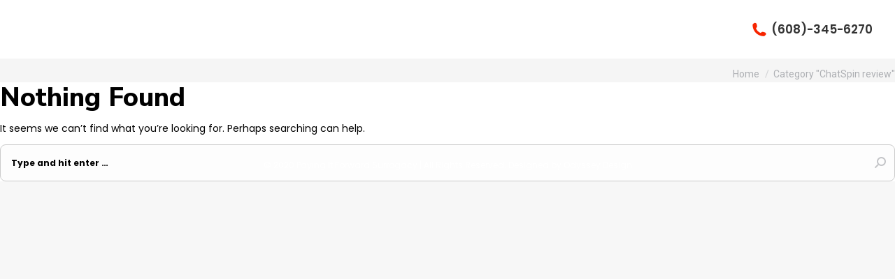

--- FILE ---
content_type: text/html; charset=UTF-8
request_url: https://payingitforwardsurrogacy.com/category/chatspin-review-2/
body_size: 23877
content:
<!DOCTYPE html>
<!--[if !(IE 6) | !(IE 7) | !(IE 8)  ]><!-->
<html lang="en-US" class="no-js">
<!--<![endif]-->
<head>
	<meta charset="UTF-8" />
		<meta name="viewport" content="width=device-width, initial-scale=1, maximum-scale=1, user-scalable=0">
		<meta name="theme-color" content="#f75e00"/>	<link rel="profile" href="https://gmpg.org/xfn/11" />
	        <script type="text/javascript">
            if (/Android|webOS|iPhone|iPad|iPod|BlackBerry|IEMobile|Opera Mini/i.test(navigator.userAgent)) {
                var originalAddEventListener = EventTarget.prototype.addEventListener,
                    oldWidth = window.innerWidth;

                EventTarget.prototype.addEventListener = function (eventName, eventHandler, useCapture) {
                    if (eventName === "resize") {
                        originalAddEventListener.call(this, eventName, function (event) {
                            if (oldWidth === window.innerWidth) {
                                return;
                            }
                            else if (oldWidth !== window.innerWidth) {
                                oldWidth = window.innerWidth;
                            }
                            if (eventHandler.handleEvent) {
                                eventHandler.handleEvent.call(this, event);
                            }
                            else {
                                eventHandler.call(this, event);
                            };
                        }, useCapture);
                    }
                    else {
                        originalAddEventListener.call(this, eventName, eventHandler, useCapture);
                    };
                };
            };
        </script>
		<meta name='robots' content='index, follow, max-image-preview:large, max-snippet:-1, max-video-preview:-1' />

	<!-- This site is optimized with the Yoast SEO plugin v26.6 - https://yoast.com/wordpress/plugins/seo/ -->
	<title>ChatSpin review Archives - Surrogacy</title>
	<link rel="canonical" href="https://payingitforwardsurrogacy.com/category/chatspin-review-2/" />
	<meta property="og:locale" content="en_US" />
	<meta property="og:type" content="article" />
	<meta property="og:title" content="ChatSpin review Archives - Surrogacy" />
	<meta property="og:url" content="https://payingitforwardsurrogacy.com/category/chatspin-review-2/" />
	<meta property="og:site_name" content="Surrogacy" />
	<meta name="twitter:card" content="summary_large_image" />
	<script type="application/ld+json" class="yoast-schema-graph">{"@context":"https://schema.org","@graph":[{"@type":"CollectionPage","@id":"https://payingitforwardsurrogacy.com/category/chatspin-review-2/","url":"https://payingitforwardsurrogacy.com/category/chatspin-review-2/","name":"ChatSpin review Archives - Surrogacy","isPartOf":{"@id":"https://payingitforwardsurrogacy.com/#website"},"breadcrumb":{"@id":"https://payingitforwardsurrogacy.com/category/chatspin-review-2/#breadcrumb"},"inLanguage":"en-US"},{"@type":"BreadcrumbList","@id":"https://payingitforwardsurrogacy.com/category/chatspin-review-2/#breadcrumb","itemListElement":[{"@type":"ListItem","position":1,"name":"Home","item":"https://payingitforwardsurrogacy.com/"},{"@type":"ListItem","position":2,"name":"ChatSpin review"}]},{"@type":"WebSite","@id":"https://payingitforwardsurrogacy.com/#website","url":"https://payingitforwardsurrogacy.com/","name":"Surrogacy","description":"","potentialAction":[{"@type":"SearchAction","target":{"@type":"EntryPoint","urlTemplate":"https://payingitforwardsurrogacy.com/?s={search_term_string}"},"query-input":{"@type":"PropertyValueSpecification","valueRequired":true,"valueName":"search_term_string"}}],"inLanguage":"en-US"}]}</script>
	<!-- / Yoast SEO plugin. -->


<link rel='dns-prefetch' href='//maps.googleapis.com' />
<link rel='dns-prefetch' href='//fonts.googleapis.com' />
<link rel="alternate" type="application/rss+xml" title="Surrogacy &raquo; Feed" href="https://payingitforwardsurrogacy.com/feed/" />
<link rel="alternate" type="application/rss+xml" title="Surrogacy &raquo; Comments Feed" href="https://payingitforwardsurrogacy.com/comments/feed/" />
<link rel="alternate" type="application/rss+xml" title="Surrogacy &raquo; ChatSpin review Category Feed" href="https://payingitforwardsurrogacy.com/category/chatspin-review-2/feed/" />
<style id='wp-img-auto-sizes-contain-inline-css' type='text/css'>
img:is([sizes=auto i],[sizes^="auto," i]){contain-intrinsic-size:3000px 1500px}
/*# sourceURL=wp-img-auto-sizes-contain-inline-css */
</style>
<style id='wp-emoji-styles-inline-css' type='text/css'>

	img.wp-smiley, img.emoji {
		display: inline !important;
		border: none !important;
		box-shadow: none !important;
		height: 1em !important;
		width: 1em !important;
		margin: 0 0.07em !important;
		vertical-align: -0.1em !important;
		background: none !important;
		padding: 0 !important;
	}
/*# sourceURL=wp-emoji-styles-inline-css */
</style>
<style id='classic-theme-styles-inline-css' type='text/css'>
/*! This file is auto-generated */
.wp-block-button__link{color:#fff;background-color:#32373c;border-radius:9999px;box-shadow:none;text-decoration:none;padding:calc(.667em + 2px) calc(1.333em + 2px);font-size:1.125em}.wp-block-file__button{background:#32373c;color:#fff;text-decoration:none}
/*# sourceURL=/wp-includes/css/classic-themes.min.css */
</style>
<link rel='stylesheet' id='dt-web-fonts-css' href='https://fonts.googleapis.com/css?family=Poppins:400,600,700%7CRoboto:400,500,600,700%7CNunito+Sans:400,600,700,800' type='text/css' media='all' />
<link rel='stylesheet' id='dt-main-css' href='https://payingitforwardsurrogacy.com/wp-content/themes/dt-the7/css/main.min.css?ver=9.2.2' type='text/css' media='all' />
<link rel='stylesheet' id='the7-font-css' href='https://payingitforwardsurrogacy.com/wp-content/themes/dt-the7/fonts/icomoon-the7-font/icomoon-the7-font.min.css?ver=9.2.2' type='text/css' media='all' />
<link rel='stylesheet' id='the7-awesome-fonts-css' href='https://payingitforwardsurrogacy.com/wp-content/themes/dt-the7/fonts/FontAwesome/css/all.min.css?ver=9.2.2' type='text/css' media='all' />
<link rel='stylesheet' id='dt-custom-css' href='https://payingitforwardsurrogacy.com/wp-content/uploads/the7-css/custom.css?ver=e3e9d98f224e' type='text/css' media='all' />
<link rel='stylesheet' id='dt-media-css' href='https://payingitforwardsurrogacy.com/wp-content/uploads/the7-css/media.css?ver=e3e9d98f224e' type='text/css' media='all' />
<link rel='stylesheet' id='style-css' href='https://payingitforwardsurrogacy.com/wp-content/themes/dt-the7/style.css?ver=9.2.2' type='text/css' media='all' />
<link rel='stylesheet' id='ultimate-vc-addons-style-min-css' href='https://payingitforwardsurrogacy.com/wp-content/plugins/Ultimate_VC_Addons/assets/min-css/ultimate.min.css?ver=3.21.2' type='text/css' media='all' />
<link rel='stylesheet' id='ultimate-vc-addons-icons-css' href='https://payingitforwardsurrogacy.com/wp-content/plugins/Ultimate_VC_Addons/assets/css/icons.css?ver=3.21.2' type='text/css' media='all' />
<link rel='stylesheet' id='ultimate-vc-addons-vidcons-css' href='https://payingitforwardsurrogacy.com/wp-content/plugins/Ultimate_VC_Addons/assets/fonts/vidcons.css?ver=3.21.2' type='text/css' media='all' />
<script type="text/javascript" src="https://payingitforwardsurrogacy.com/wp-includes/js/jquery/jquery.min.js?ver=3.7.1" id="jquery-core-js"></script>
<script type="text/javascript" src="https://payingitforwardsurrogacy.com/wp-includes/js/jquery/jquery-migrate.min.js?ver=3.4.1" id="jquery-migrate-js"></script>
<script type="text/javascript" id="dt-above-fold-js-extra">
/* <![CDATA[ */
var dtLocal = {"themeUrl":"https://payingitforwardsurrogacy.com/wp-content/themes/dt-the7","passText":"To view this protected post, enter the password below:","moreButtonText":{"loading":"Loading...","loadMore":"Load more"},"postID":null,"ajaxurl":"https://payingitforwardsurrogacy.com/wp-admin/admin-ajax.php","REST":{"baseUrl":"https://payingitforwardsurrogacy.com/wp-json/the7/v1","endpoints":{"sendMail":"/send-mail"}},"contactMessages":{"required":"One or more fields have an error. Please check and try again.","terms":"Please accept the privacy policy.","fillTheCaptchaError":"Please, fill the captcha."},"captchaSiteKey":"","ajaxNonce":"8f3099a927","pageData":{"type":"archive","template":"archive","layout":"masonry"},"themeSettings":{"smoothScroll":"off","lazyLoading":false,"accentColor":{"mode":"gradient","color":"#f75e00"},"desktopHeader":{"height":84},"ToggleCaptionEnabled":"disabled","ToggleCaption":"Navigation","floatingHeader":{"showAfter":94,"showMenu":false,"height":100,"logo":{"showLogo":true,"html":"","url":"https://payingitforwardsurrogacy.com/"}},"topLine":{"floatingTopLine":{"logo":{"showLogo":false,"html":""}}},"mobileHeader":{"firstSwitchPoint":992,"secondSwitchPoint":778,"firstSwitchPointHeight":60,"secondSwitchPointHeight":60,"mobileToggleCaptionEnabled":"disabled","mobileToggleCaption":"Menu"},"stickyMobileHeaderFirstSwitch":{"logo":{"html":"\u003Cimg class=\" preload-me\" src=\"https://payingitforwardsurrogacy.com/wp-content/uploads/2020/10/footer-logo.png\" srcset=\"https://payingitforwardsurrogacy.com/wp-content/uploads/2020/10/footer-logo.png 395w, https://payingitforwardsurrogacy.com/wp-content/uploads/2020/10/footer-logo.png 395w\" width=\"395\" height=\"83\"   sizes=\"395px\" alt=\"Surrogacy\" /\u003E"}},"stickyMobileHeaderSecondSwitch":{"logo":{"html":"\u003Cimg class=\" preload-me\" src=\"https://payingitforwardsurrogacy.com/wp-content/uploads/2020/10/footer-logo.png\" srcset=\"https://payingitforwardsurrogacy.com/wp-content/uploads/2020/10/footer-logo.png 395w, https://payingitforwardsurrogacy.com/wp-content/uploads/2020/10/footer-logo.png 395w\" width=\"395\" height=\"83\"   sizes=\"395px\" alt=\"Surrogacy\" /\u003E"}},"content":{"textColor":"#000000","headerColor":"#000000"},"sidebar":{"switchPoint":992},"boxedWidth":"1280px","stripes":{"stripe1":{"textColor":"#787d85","headerColor":"#3b3f4a"},"stripe2":{"textColor":"#8b9199","headerColor":"#ffffff"},"stripe3":{"textColor":"#ffffff","headerColor":"#ffffff"}}},"VCMobileScreenWidth":"768"};
var dtShare = {"shareButtonText":{"facebook":"Share on Facebook","twitter":"Tweet","pinterest":"Pin it","linkedin":"Share on Linkedin","whatsapp":"Share on Whatsapp"},"overlayOpacity":"85"};
//# sourceURL=dt-above-fold-js-extra
/* ]]> */
</script>
<script type="text/javascript" src="https://payingitforwardsurrogacy.com/wp-content/themes/dt-the7/js/above-the-fold.min.js?ver=9.2.2" id="dt-above-fold-js"></script>
<script type="text/javascript" src="https://payingitforwardsurrogacy.com/wp-content/plugins/Ultimate_VC_Addons/assets/min-js/modernizr-custom.min.js?ver=3.21.2" id="ultimate-vc-addons-modernizr-js"></script>
<script type="text/javascript" src="https://payingitforwardsurrogacy.com/wp-content/plugins/Ultimate_VC_Addons/assets/min-js/jquery-ui.min.js?ver=3.21.2" id="jquery_ui-js"></script>
<script type="text/javascript" src="https://maps.googleapis.com/maps/api/js" id="ultimate-vc-addons-googleapis-js"></script>
<script type="text/javascript" src="https://payingitforwardsurrogacy.com/wp-includes/js/jquery/ui/core.min.js?ver=1.13.3" id="jquery-ui-core-js"></script>
<script type="text/javascript" src="https://payingitforwardsurrogacy.com/wp-includes/js/jquery/ui/mouse.min.js?ver=1.13.3" id="jquery-ui-mouse-js"></script>
<script type="text/javascript" src="https://payingitforwardsurrogacy.com/wp-includes/js/jquery/ui/slider.min.js?ver=1.13.3" id="jquery-ui-slider-js"></script>
<script type="text/javascript" src="https://payingitforwardsurrogacy.com/wp-content/plugins/Ultimate_VC_Addons/assets/min-js/jquery-ui-labeledslider.min.js?ver=3.21.2" id="ultimate-vc-addons_range_tick-js"></script>
<script type="text/javascript" src="https://payingitforwardsurrogacy.com/wp-content/plugins/Ultimate_VC_Addons/assets/min-js/ultimate.min.js?ver=3.21.2" id="ultimate-vc-addons-script-js"></script>
<script type="text/javascript" src="https://payingitforwardsurrogacy.com/wp-content/plugins/Ultimate_VC_Addons/assets/min-js/modal-all.min.js?ver=3.21.2" id="ultimate-vc-addons-modal-all-js"></script>
<script type="text/javascript" src="https://payingitforwardsurrogacy.com/wp-content/plugins/Ultimate_VC_Addons/assets/min-js/jparallax.min.js?ver=3.21.2" id="ultimate-vc-addons-jquery.shake-js"></script>
<script type="text/javascript" src="https://payingitforwardsurrogacy.com/wp-content/plugins/Ultimate_VC_Addons/assets/min-js/vhparallax.min.js?ver=3.21.2" id="ultimate-vc-addons-jquery.vhparallax-js"></script>
<script type="text/javascript" src="https://payingitforwardsurrogacy.com/wp-content/plugins/Ultimate_VC_Addons/assets/min-js/ultimate_bg.min.js?ver=3.21.2" id="ultimate-vc-addons-row-bg-js"></script>
<script type="text/javascript" src="https://payingitforwardsurrogacy.com/wp-content/plugins/Ultimate_VC_Addons/assets/min-js/mb-YTPlayer.min.js?ver=3.21.2" id="ultimate-vc-addons-jquery.ytplayer-js"></script>
<script></script><link rel="https://api.w.org/" href="https://payingitforwardsurrogacy.com/wp-json/" /><link rel="alternate" title="JSON" type="application/json" href="https://payingitforwardsurrogacy.com/wp-json/wp/v2/categories/277" /><link rel="EditURI" type="application/rsd+xml" title="RSD" href="https://payingitforwardsurrogacy.com/xmlrpc.php?rsd" />
<meta name="generator" content="WordPress 6.9" />

		<!-- GA Google Analytics @ https://m0n.co/ga -->
		<script async src="https://www.googletagmanager.com/gtag/js?id=G-NC27MRDPMF"></script>
		<script>
			window.dataLayer = window.dataLayer || [];
			function gtag(){dataLayer.push(arguments);}
			gtag('js', new Date());
			gtag('config', 'G-NC27MRDPMF');
		</script>

	<!-- Global site tag (gtag.js) - Google Analytics -->
<script async src="https://www.googletagmanager.com/gtag/js?id=G-NC27MRDPMF"></script>
<script>
  window.dataLayer = window.dataLayer || [];
  function gtag(){dataLayer.push(arguments);}
  gtag('js', new Date());

  gtag('config', 'G-NC27MRDPMF');
</script>
<meta name="generator" content="Powered by WPBakery Page Builder - drag and drop page builder for WordPress."/>
<meta name="generator" content="Powered by Slider Revolution 6.7.38 - responsive, Mobile-Friendly Slider Plugin for WordPress with comfortable drag and drop interface." />
<link rel="icon" href="https://payingitforwardsurrogacy.com/wp-content/uploads/2020/10/favicon.png" type="image/png" sizes="16x16"/><link rel="icon" href="https://payingitforwardsurrogacy.com/wp-content/uploads/2020/10/favicon.png" type="image/png" sizes="32x32"/><script>function setREVStartSize(e){
			//window.requestAnimationFrame(function() {
				window.RSIW = window.RSIW===undefined ? window.innerWidth : window.RSIW;
				window.RSIH = window.RSIH===undefined ? window.innerHeight : window.RSIH;
				try {
					var pw = document.getElementById(e.c).parentNode.offsetWidth,
						newh;
					pw = pw===0 || isNaN(pw) || (e.l=="fullwidth" || e.layout=="fullwidth") ? window.RSIW : pw;
					e.tabw = e.tabw===undefined ? 0 : parseInt(e.tabw);
					e.thumbw = e.thumbw===undefined ? 0 : parseInt(e.thumbw);
					e.tabh = e.tabh===undefined ? 0 : parseInt(e.tabh);
					e.thumbh = e.thumbh===undefined ? 0 : parseInt(e.thumbh);
					e.tabhide = e.tabhide===undefined ? 0 : parseInt(e.tabhide);
					e.thumbhide = e.thumbhide===undefined ? 0 : parseInt(e.thumbhide);
					e.mh = e.mh===undefined || e.mh=="" || e.mh==="auto" ? 0 : parseInt(e.mh,0);
					if(e.layout==="fullscreen" || e.l==="fullscreen")
						newh = Math.max(e.mh,window.RSIH);
					else{
						e.gw = Array.isArray(e.gw) ? e.gw : [e.gw];
						for (var i in e.rl) if (e.gw[i]===undefined || e.gw[i]===0) e.gw[i] = e.gw[i-1];
						e.gh = e.el===undefined || e.el==="" || (Array.isArray(e.el) && e.el.length==0)? e.gh : e.el;
						e.gh = Array.isArray(e.gh) ? e.gh : [e.gh];
						for (var i in e.rl) if (e.gh[i]===undefined || e.gh[i]===0) e.gh[i] = e.gh[i-1];
											
						var nl = new Array(e.rl.length),
							ix = 0,
							sl;
						e.tabw = e.tabhide>=pw ? 0 : e.tabw;
						e.thumbw = e.thumbhide>=pw ? 0 : e.thumbw;
						e.tabh = e.tabhide>=pw ? 0 : e.tabh;
						e.thumbh = e.thumbhide>=pw ? 0 : e.thumbh;
						for (var i in e.rl) nl[i] = e.rl[i]<window.RSIW ? 0 : e.rl[i];
						sl = nl[0];
						for (var i in nl) if (sl>nl[i] && nl[i]>0) { sl = nl[i]; ix=i;}
						var m = pw>(e.gw[ix]+e.tabw+e.thumbw) ? 1 : (pw-(e.tabw+e.thumbw)) / (e.gw[ix]);
						newh =  (e.gh[ix] * m) + (e.tabh + e.thumbh);
					}
					var el = document.getElementById(e.c);
					if (el!==null && el) el.style.height = newh+"px";
					el = document.getElementById(e.c+"_wrapper");
					if (el!==null && el) {
						el.style.height = newh+"px";
						el.style.display = "block";
					}
				} catch(e){
					console.log("Failure at Presize of Slider:" + e)
				}
			//});
		  };</script>
		<style type="text/css" id="wp-custom-css">
			
		</style>
		<noscript><style> .wpb_animate_when_almost_visible { opacity: 1; }</style></noscript><script src="https://use.fontawesome.com/ad4ca04fe8.js"></script><style id='the7-custom-inline-css' type='text/css'>
li#field_2_5 div {
    display: inline-block;
}
li#field_2_5 {
    text-align: center;
    width: 100%;
    margin-bottom: 6px!important;
}
li#field_1_4 div {
    display: inline-block;
}
li#field_1_4 {
    float: left;
    width: 100%;
}
.vc_tta.vc_tta-accordion .vc_tta-controls-icon-position-right.vc_tta-panel-title>a {
    text-align: center;
    -webkit-transition: all .3s ease-in-out;
    -moz-transition: all .3s ease-in-out;
    -ms-transition: all .3s ease-in-out;
    -o-transition: all .3s ease-in-out;
    transition: all .3s ease-in-out;
}
.cf-surrogacy-accordion table.table thead tr th:first-child {
    border: 0;
    background: transparent;
}
.independent-text.cf-three-installment p:first-of-type {
    margin-bottom: 10px;
}
.independent-text.cf-three-installment {
    margin-top: 15px;
}
.cf-surrogacy-accordion table.table thead tr th {
    border: 1px solid #ff4949;
    text-align: center;
    background: #161616;
    color: #ffffff;
}
.cf-surrogacy-accordion .vc_column-inner {
    padding: 0;
}
.cf-surrogacy-accordion table.table td {
    border: 1px solid #ff4949;
    padding: 5px 10px;
}
.cf-surrogacy-accordion table.table tr td:nth-child(odd) {
    background: #fff5f0;
}
.cf-surrogacy-accordion table.table tr:nth-child(odd) td:nth-child(1) {
    background: #ffffff;
}
.cf-surrogacy-accordion table.table tr td:nth-child(2), .cf-surrogacy-accordion table.table tr td:last-child {
    text-align: center;
    font-weight: 600;
}
.cf-surrogacy-accordion table.table tr td:nth-child(even) {
    background: #f0f0f0;
    color: #161616;
}
.cf-surrogacy-accordion table.table tr td:last-child {
    color: #ff4949;
}
ul.ser-pro-list.cf-make-light li {
    font-weight: 400 !important;
}
h3.cf-fees-heading {
    font-size: 18px !important;
    line-height: 24px !important;
    font-weight: 400;
    margin: 0;
    margin-top: 15px;
}
h3.cf-fees-heading b {
    color: #ff4949;
    font-size: 28px;
    line-height: 36px;
}
h3.cf-fees-heading em {
    font-size: 14px;
    font-style: normal;
    display: block;
    font-weight: 600;
}
.cf-surrogacy-accordion {
    margin-bottom: 50px !important;
}
.vc_tta-color-grey.vc_tta-style-classic .vc_tta-panel.vc_active .vc_tta-panel-title>a, .vc_tta-color-grey.vc_tta-style-classic .vc_tta-panel.vc_active .vc_tta-panel-title>a span, .vc_tta.vc_tta-accordion .vc_tta-controls-icon-position-right.vc_tta-panel-title>a span {
    color: #ff4949;
    -webkit-transition: all .3s ease-in-out;
    -moz-transition: all .3s ease-in-out;
    -ms-transition: all .3s ease-in-out;
    -o-transition: all .3s ease-in-out;
    transition: all .3s ease-in-out;
}
.vc_tta-color-grey.vc_tta-style-classic .vc_tta-panel.vc_active .vc_tta-panel-title>a, .vc_tta.vc_tta-accordion .vc_tta-controls-icon-position-right.vc_tta-panel-title>a:hover {
    background: #ff4949;
}
.vc_tta-color-grey.vc_tta-style-classic .vc_tta-panel.vc_active .vc_tta-panel-title>a span, .vc_tta.vc_tta-accordion .vc_tta-controls-icon-position-right.vc_tta-panel-title>a:hover span {
    color: #ffffff;
}
.gform_confirmation_message {
    text-align: center;
}
body.home.page-id-258 #footer.solid-bg {
    background: #ffffff;
}
body.home.page-id-258 .wf-container-footer #custom_html-3 {
		padding-top: 40px;
}
.dt-mobile-menu-icon:not(.floating-btn) .menu-line:before, .dt-mobile-menu-icon:not(.floating-btn) .menu-line:after {
    background: #ffffff !important;
}
.sticky-mobile-on .dt-mobile-menu-icon:not(.floating-btn) .menu-line:before, .sticky-mobile-on .dt-mobile-menu-icon:not(.floating-btn) .menu-line:after {
    background: #ff4949 !important;
}
.mini-contacts i {
    color: #f72500!important;
}
.branding a img, .branding img {
    max-width: 316px;
}
.cf-position img {
    width: 100%!important;
}
.cf-position {
    position: absolute!important;
    top: 0;
}
.cf-position img {
    width: 100%!important;
}
.cf-position {
    position: absolute!important;
    top: 0px;
    opacity: .5;
    z-index: 9;
}
.cf-position .vc_single_image-wrapper.vc_box_border_grey, .cf-position .wpb_single_image .vc_figure {
    display: block;
}
body::-webkit-scrollbar {
    width: 0px;
}
body::-webkit-scrollbar-thumb {
    box-shadow: inset 0px 0px 0px #339AD3;
}
body::-webkit-scrollbar-track {
    box-shadow: inset 0px 0 0 #5D5D5D;
}
.cf-after-banner-main h2.vc_custom_heading {
    margin-top: -22px;
    margin-bottom: 0;
		left: -13px;
    position: relative;
    letter-spacing: 1px;
}
.cf-after-banner-main h2.vc_custom_heading b {
    font-weight: 800;
    font-size: 64px;
}
.cf-what-is-all {
    padding: 55px 0 96px;
}
.cf-what-is-all-2 {
    padding-top: 0px;
		padding-bottom: 35px;
}
.cf-what-is-all-3 {
    padding-top: 0px;
		padding-bottom: 0px;
}
h3.cf-title-ba b {
    font-weight: 800;
    color: #ff4949;
}
.cf-what-is-all-1 .vc_single_image-wrapper img {
    max-width: 420px !important;
		position: relative;
    left: -12px;
    top: 2px;
}
.cf-what-is-all .vc_single_image-wrapper img {
    max-width: 600px;
}
h3.cf-title-ba {
    padding-bottom: 25px;
    margin-bottom: 23px;
    position: relative;
    top: -5px;
}
h3.cf-title-ba:after {
    content: "";
    position: absolute;
    bottom: 0;
    left: 0;
    background: linear-gradient(90deg, rgba(0,0,3,1) 0%, rgba(86,86,86,1) 74%, rgba(255,255,255,1) 100%);
    width: 150px;
    height: 2px;
}
h3.cf-title-ba.cf-title-ba-white:after {
    background: linear-gradient(90deg, rgba(255,255,255,1) 0%, rgba(255,255,255,.5) 74%, rgba(255,255,255,.01) 100%);
}
h3.cf-title-ba.cf-title-ba-center:after {
    left: 50%;
    transform: translateX(-50%);
    background: linear-gradient(90deg, rgba(255,255,255,1) 0%, rgba(86,86,86,1) 50%, rgba(255,255,255,1) 100%);
    width: 250px;
    height: 3px;
}
.cf-what-is-all-2 h3.cf-title-ba {
    top: 6px;
}
.cf-what-is-all-2 .wpb_text_column p {
    font-weight: 600;
}
.cf-what-is-all .wpb_text_column p:first-of-type {
    margin-bottom: 23px;
}
.cf-what-is-all-1 .wpb_text_column p {
    font-size: 14.3px;
}
.cf-what-is-all .wpb_text_column {
    margin-bottom: 44px;
}
.cf-what-is-all-1 .wpb_text_column {
    margin-bottom: 0px;
}
.cf-gap-top-02 {
    position: relative;
    top: 8px;
}
.cf-what-is-all-2 .vc_btn3-container.vc_btn3-left {
    top: 10px;
    position: relative;
}
.cf-what-is-all-3 .vc_btn3-container.vc_btn3-left {
    position: relative;
    top: -10px;
}
.cf-what-is-all-1 .vc_col-sm-6:nth-child(2) .wpb_wrapper {
    max-width: 595px;
}
.cf-what-is-all-2 .vc_col-sm-6:nth-child(1) .wpb_wrapper {
    max-width: 525px;
}
.cf-what-is-all-3 .vc_col-sm-6:nth-child(2) .wpb_wrapper {
    max-width: 557px;
    margin: 0 0 0 auto;
}
.cf-what-is-all-3 h3.cf-title-ba {
    margin-top: 26px;
    padding-bottom: 28px;
    top: 0;
}
.cf-our-agency .wpb_text_column {
    max-width: 600px;
}
.cf-our-agency .wpb_text_column p {
    font-weight: 600;
}
.cf-our-agency .wpb_text_column p:last-of-type {
    position: relative;
    top: 10px;
}
.cf-what-is-all-3 .wpb_text_column p {
    font-weight: 600;
    font-size: 14.2px;
}
.cf-what-is-all-2 .wpb_content_element.vc_custom_1602703391527 p strong {
    font-size: 16.6px;
    font-weight: 800;
}
.vc_btn3-container button.vc_general.vc_btn3, a.vc_general.vc_btn3.vc_btn3-size-lg.vc_btn3-shape-round.vc_btn3-style-modern.vc_btn3-color-grey {
    font-size: 15px;
    color: #ffffff !important;
    font-weight: 600;
    padding: 12px 40px;
    background-image: linear-gradient(29deg, #ff834f 0%, #ff4949 100%);
		-webkit-transition: all .3s ease-in-out;
		-moz-transition: all .3s ease-in-out;
		-ms-transition: all .3s ease-in-out;
		-o-transition: all .3s ease-in-out;
		transition: all .3s ease-in-out;
}
.vc_btn3-container button.vc_general.vc_btn3:hover, a.vc_general.vc_btn3.vc_btn3-size-lg.vc_btn3-shape-round.vc_btn3-style-modern.vc_btn3-color-grey:hover {
    background-image: linear-gradient(29deg, #ff4949 0%, #ff834f 100%);
}
.cf-our-agency {
    filter: drop-shadow(0 0 24px rgb(0 0 0 / .2));
		margin-top: 75px;
		padding-bottom:15px;
}
.cf-our-agency .vc_col-sm-6:first-child {
    padding-top: 55px;
}
.cf-our-agency .wpb_single_image img {
    max-width: 633px;
    position: relative;
    left: -6px;
    top: 6px;
}
body:not(.home) ul.cf-share-me {
    bottom: -110px;
}
.wf-container-footer #custom_html-3, .wf-container-footer #custom_html-2 {
    width: 100%;
    float: left;
}
.wf-container-footer #custom_html-3 {
    padding-top: 95px;
		margin-bottom: 25px;
}
.wf-container-footer .widget_text .textwidget {
    max-width: 1280px;
    margin: 0 auto;
}
.cf-clients-section h3.cf-title-ba {
    top: 0;
}
.cf-clients-section .wpb_text_column {
    max-width: 1000px;
    margin: 0 auto;
}
.cf-clients-section .wpb_text_column p {
    font-weight: 600;
    font-size: 14.35px;
}
.cf-footer-top {
    width: 100%;
    float: left;
}
.cf-footer-top-left {
    width: 51%;
    float: left;
		color: #000000;
}
.cf-footer-top-right {
    width: 49%;
    float: left;
		color: #000000;
}
.cf-footer-top-left-inner {
    max-width: 570px;
}
.cf-footer-top-left-inner h3.cf-title-ba {
    color: #000000;
}
.cf-footer-top-left-inner p {
    font-size: 14.1px;
    line-height: 25px;
    font-weight: 600 !important;
    position: relative;
    top: -6px;
		margin-bottom: 40px;
}
ul#footer-top-contact li {
    display: inline-block;
    position: relative;
		padding-left:19px;
}
ul#footer-top-contact li:first-child:before {
    content: "\e1051";
		position: absolute;
    left: 0;
    font-family: icomoon-the7-font;
    margin-right: 5px;
}
ul#footer-top-contact li:last-child:before {
    content: "\e006";
		position: absolute;
    left: 0;
    font-family: icomoon-the7-font;
    margin-right: 5px;
}
ul#footer-top-contact li:first-child {
    margin-right: 23px;
}
ul#footer-top-contact li:last-child {
    padding-left: 21px;
}
ul#footer-top-contact li:first-child a {
    border-right: 1px solid #000000;
    padding-right: 27px;
}
ul#footer-top-contact li a {
    color: #000000;
    font-family: 'Montserrat', sans-serif;
    font-size: 12px;
    font-weight: 600;
}
.gform_wrapper, .gform_wrapper form ul.gform_fields li.gfield, .gform_wrapper form ul.gform_fields li.gfield .ginput_container, .gform_wrapper form ul.gform_fields li.gfield .ginput_container input {
    margin: 0 !important;
    padding: 0;
}
.gform_wrapper form ul.gform_fields li.gfield{
	margin-bottom:15px !important;
}
.gform_wrapper form ul.gform_fields li.gfield .ginput_container span#input_1_1_6_container {
    padding-right: 0;
    padding-left: 8px;
}
.gform_wrapper form ul.gform_fields li.gfield .ginput_container span#input_1_1_3_container {
    padding-right: 8px;
}
input[type="text"], textarea {
    padding: 12px 15px !important;
    height: auto;
    border-radius: 8px;
		font-size: 12px !important;
    font-weight: 700;
    border-color: #cbcbcb;
    color: #000000 !important;
		-webkit-transition: all .3s ease-in-out;
    -moz-transition: all .3s ease-in-out;
    -ms-transition: all .3s ease-in-out;
    -o-transition: all .3s ease-in-out;
    transition: all .3s ease-in-out;
}
input[type="text"]:focus, textarea:focus, input[type="text"]:hover, textarea:hover {
    border-color: #ff4949;
}
.gform_wrapper form textarea{
		max-height:110px;
}
.gform_footer {
    padding: 0 !important;
}
.gform_footer input[type="submit"]{
		font-size: 15px !important;
    line-height: 15px !important;
    font-family: 'Poppins', sans-serif !important;
    color: #ffffff !important;
    font-weight: 600 !important;
    padding: 13px 62px !important;
    border: 0;
    margin-right: 0 !important;
    border-radius: 50px !important;
    background-image: linear-gradient(29deg, #ff834f 0%, #ff4949 100%);
    -webkit-transition: all .3s ease-in-out;
    -moz-transition: all .3s ease-in-out;
    -ms-transition: all .3s ease-in-out;
    -o-transition: all .3s ease-in-out;
    transition: all .3s ease-in-out;
}
::-webkit-input-placeholder {
   color: #000000 !important;
}
:-moz-placeholder { /* Firefox 18- */
   color: #000000 !important;  
}
::-moz-placeholder {  /* Firefox 19+ */
   color: #000000 !important;  
}
:-ms-input-placeholder {  
   color: #000000 !important;  
}
.wf-container-footer #custom_html-2 {
    background: url(/wp-content/uploads/2020/10/Layer-14.png) no-repeat;
    background-size: cover;
    background-position: top center;
    padding-top: 226px;
    padding-bottom: 120px;
    margin: 0;
}
.cf-footer-bottom {
    width: 100%;
    float: left;
}
.cf-footer-bottom-01 {
    width: 41%;
    float: left;
}

.cf-footer-bottom-01 img {
    max-width: 322px;
    display: block;
    margin-bottom: 25px;
}
.cf-footer-bottom-01 p {
    font-family: 'Poppins', sans-serif;
    font-weight: 400;
    font-size: 13px;
    line-height: 29px;
		margin: 0;
}
.cf-footer-bottom-02 {
    width: 59%;
    float: left;
		margin-top: 45px;
}
.cf-footer-bottom-02-each.cf-01 {
    width: 30%;
    float: left;
}
.cf-footer-bottom-02-each.cf-02 {
    width: 34%;
    float: left;
}
.cf-footer-bottom-02-each.cf-03 {
    width: 36%;
    float: left;
}
.cf-footer-bottom-02-each h3 {
    font-size: 18px;
		line-height: 22px;
    font-weight: 700;
    margin-bottom: 25px;
    display: block;
}
.cf-footer-bottom-02-each ul li {
    display: block;
    margin-bottom: 8px;
    line-height: normal;
}
.cf-footer-bottom-02-each ul li a {
    font-size: 13px;
    line-height: 17px;
		font-weight: 600 !important;
    font-family: 'Montserrat', sans-serif;
    font-weight: normal;
    display: inline-block;
		-webkit-transition: all .3s ease-in-out;
		-moz-transition: all .3s ease-in-out;
		-ms-transition: all .3s ease-in-out;
		-o-transition: all .3s ease-in-out;
		transition: all .3s ease-in-out;
}
.cf-footer-bottom-02-each ul#footer-top-contact li {
    margin: 0 0 0px 0;
		padding-left: 20px;
}
.cf-footer-bottom-02-each ul#footer-top-contact li a {
    color: #ffffff;
    font-size: 12px;
    font-weight: 600;
}
.cf-footer-bottom-02-each ul#footer-top-contact li:first-child a {
    padding-right:0px;
		border:0;
}
.cf-footer-bottom-02-each ul#footer-top-contact li:first-child:before, .cf-footer-bottom-02-each ul#footer-top-contact li:last-child:before {
    font-size: 12px;
    top: 7px;
    margin: 0;
}
.cf-footer-bottom-02-each .soc-ico {
    padding: 0px 0 0;
}
.cf-footer-bottom-02-each .soc-ico a {
    margin: 0 18px 0 0;
    width: 30px;
    height: 30px;
		line-height: 30px;
    display: inline-block;
    border: 1px solid #ffffff;
		-webkit-transition: all .3s ease-in-out;
		-moz-transition: all .3s ease-in-out;
		-ms-transition: all .3s ease-in-out;
		-o-transition: all .3s ease-in-out;
		transition: all .3s ease-in-out;
}
.cf-footer-bottom-02-each .soc-ico a:hover {
		background: #f75e00;
    background: -webkit-linear-gradient(116deg, #f75e00 26%, #f72500 55%, #f72500 76%, #f72500 100%);
    background: linear-gradient(116deg, #f75e00 26%, #f72500 55%, #f72500 76%, #f72500 100%) !important;
}
.cf-footer-bottom-02-each .soc-ico a:after{
		display:none;
}
.cf-footer-bottom-02-each .soc-ico a:before {
    background: transparent;
}
.cf-footer-bottom-02-each .soc-ico a span.soc-font-icon {
    font-size: 14px;
}
#bottom-bar {
    position: absolute;
    bottom: 0;
    left: 50%;
    transform: translateX(-50%);
}
.wf-float-left {
    display: none;
}
.wf-float-right {
    font-size: 12px;
    line-height: 16px;
}
.cf-clients-slider {
    margin-top: 30px;
		padding-bottom: 100px;
}
.cf-footer-banner{
		padding-top: 156px;
    padding-bottom: 300px;
    background-position: bottom center !important;
}




.cf-services-for-banner {
    padding-top: 137px;
    padding-bottom: 252px;
    background-position: bottom center !important;
}
.cf-banner-wrap {
    max-width: 1050px;
    margin: 0 auto!important;
}
.cf-services-thanku {
    padding-top: 35px;
    position: relative;
    display: block;
    width: 100%;
    float: left;
    margin: 0;
    margin-bottom: 92px;
}
.cf-services-thanku:after {
    content: "";
    position: absolute;
    right: 0px;
    bottom: 4px;
    background-image: linear-gradient(29deg, #ff4949 0%, #ff834f 100%);
    width: 55px;
    height: 88px;
    display: block;
}
.cf-title-ba.cf-title-no-ba:after{
    display:none;
}
h3.cf-serv-thanku{
    font-size: 38.5px;
    line-height: 48px;
    text-transform: uppercase;
    top:0 !important;
    margin-bottom: 0 !important;
}
.cf-ser-thanku-text {
    padding-left: 64px;
    font-size: 14.5px;
    position: relative;
}
.cf-ser-thanku-text:before {
    content: "";
    position: absolute;
    left: 32px;
    top: 50%;
    transform: translateY(-50%);
    width: 3px;
    height: 85px;
    background: #ff4949;
}
.cf-wrap.cf-wrap-move-left {
    max-width: 1403px;
    margin: 0 auto 0 0 !important;
}
.cf-become-surr {
    padding-top: 82px;
    padding-bottom: 82px;
    z-index: 1;
}
.cf-become-surr:before {
    content: "";
    position: absolute;
    left: 0;
    bottom: 0;
    width: 36%;
    height: 82px;
    background: #f0f0f0;
    z-index: -1;
}
.cf-become-surr:after {
    content: "";
    position: absolute;
    right: 0;
    top: 0;
    bottom: 0;
    width: 64%;
    height: 100%;
    background: #fff5f0;
    z-index: -1;
}
.cf-become-surr .vc_col-sm-6:last-child {
    max-width: 500px;
    margin: 0 auto 0 132px;
}
.page-id-244 h3.cf-title-ba {
    font-size: 38px;
    padding-bottom: 22px;
    top: 0;
}
.cf-become-surr p:first-of-type {
    margin-bottom: 23px;
}
.cf-wrap.cf-wrap-move-right {
    max-width: 1403px;
    margin: 0 0 0 auto !important;
}
.cf-gestational-surr {
    padding-top: 115px;
    padding-bottom: 52px;
}
.cf-gestational-surr:before {
    content: "";
    position: absolute;
    left: 0;
    bottom: 0;
    background: #fff5f0;
    height: 96px;
    width: 31%;
}
.cf-gestational-surr .cf-wrap.cf-wrap-move-right {
    padding-bottom: 27px;
}
.cf-what-is-wrap .vc_column-inner {
    max-width: 515px;
    margin: 29px auto 0 49px;
}
.cf-what-is-wrap h3.cf-title-ba {
    top: 0;
    line-height: 39px;
    padding-bottom: 38px;
}
.cf-what-is-wrap p:first-of-type {
    margin-bottom: 23px;
}
.cf-what-is-wrap p {
    font-size: 14.4px;
}
.cf-medical-process .wpb_single_image img {
    max-width: 445px;
    margin: 0 auto 0 56px;
}
.cf-medical-gap {
    padding-left: 67px;
    margin-top: 110px;
    position:relative;
}
.cf-medical-gap:before {
    content: "";
    position: absolute;
    left: -70px;
    top: 19px;
    width: 110px;
    height: 2px;
    background: #ff4949;
}
.cf-medical-gap h3.cf-title-ba {
    font-size: 37.5px;
    margin-bottom: 10px;
}
.cf-medical-gap p:first-of-type {
    margin-bottom: 32px;
}
.cf-medical-gap p {
    font-size: 14.4px;
}
ul.ser-pro-list {
    margin: 0;
    margin-bottom: 24px;
    padding: 0;
}
ul.ser-pro-list li {
    list-style-type: none;
    display: block;
    margin-bottom: 8px;
    font-weight: 800;
    font-size: 14.4px;
    line-height: 24px;
    padding-left: 20px;
    position: relative;
}
ul.ser-pro-list li:before {
    content: "";
    position: absolute;
    left: 0;
    top: 6px;
    background: url(/wp-content/uploads/2020/10/tick-icon.png) no-repeat;
    background-size: cover;
    width: 13px;
    height: 13px;
}
.cf-embryo-process .wpb_single_image img {
    max-width: 456px;
    margin: 0 auto 0 50px;
}
.cf-embryo-wrap {
    padding-left: 65px;
    padding-top: 68px;
    padding-right: 40px;
}
.cf-embryo-wrap p:first-of-type {
    margin-bottom: 30px;
}
.cf-embryo-wrap p {
    font-size: 14.4px;
}
.cf-embryo-process {
    position: relative;
    z-index:1;
}
.cf-embryo-process:before {
    content: "";
    position: absolute;
    top: 0;
    right: 0;
    width: 69%;
    height: 72px;
    background: #f0f0f0;
    z-index:-1;
}
.cf-embryo-process:after {
    content: "";
    position: absolute;
    top: 0;
    left: 0;
    width: 31%;
    height: 100%;
    background: #fff5f0;
    z-index:-1;
}
.cf-pregnancy-main {
    padding-top: 95px;
    padding-bottom: 85px;
    z-index: 1;
}
.cf-pregnancy-main:before {
    content: "";
    position: absolute;
    left: 0;
    top: 0;
    background: #fff5f0;
    width: 31%;
    height: 85px;
    z-index: -1;
}
.cf-pregnancy-main:after {
    content: "";
    position: absolute;
    right: 0;
    top: 0;
    background: #fff5f0;
    width: 31%;
    height: 100%;
    z-index: -1;
}
.cf-pregnancy-main .wpb_single_image img {
    max-width: 456px;
    margin: 0 50px 0 auto;
}
.cf-pregnancy-text .vc_column-inner {
    max-width: 530px;
    margin: 0 auto;
}
.cf-pregnancy-text p {
    font-size: 14.4px;
    line-height: 27px;
}
.cf-pregnancy-text p:first-of-type {
    padding-right: 40px;
}
.cf-pregnancy-text .wpb_text_column {
    max-width: 505px;
}
.cf-requirements {
    padding-top: 100px;
    padding-bottom: 95px;
}
.cf-requirements h3.cf-title-ba {
    font-size: 39px;
    margin-bottom: 28px;
}
.cf-requirements .wpb_text_column.vc_custom_1602884435578 p {
    font-size: 14.3px;
    margin-bottom: 10px !important;
}
.cf-requirements .wpb_text_column.vc_custom_1602884682738 {
    max-width: 1130px;
    margin: 0 auto;
}
.cf-requirements .wpb_text_column.vc_custom_1602884682738 p {
    text-align: center;
    font-weight: 600;
    margin-bottom: 27px;
}
ul.ser-pro-list.cf-req-01 {
    width: 40%;
    float: left;
    margin: 0;
}
ul.ser-pro-list.cf-req-02 {
    width: 60%;
    float: left;
    margin: 0;
}
.cf-comp-main {
    padding-top: 92px;
    padding-bottom: 92px;
}
.cf-comp-main h3.cf-title-ba {
    line-height: 46px;
    padding-bottom: 31px;
}
.cf-comp-main p {
    font-size: 15.5px;
}
.cf-what-next {
    padding-top: 100px;
    padding-bottom: 100px;
    position: relative;
}
.cf-what-next:before {
    content: "";
    position: absolute;
    top: 0;
    right: 0;
    width: 35.5%;
    height: 100%;
    background: url(/wp-content/uploads/2020/10/requirement-bg-right.jpg) no-repeat;
    background-size: cover;
}
.cf-what-next {
    padding-top: 94px;
    padding-bottom: 100px;
    position: relative;
}
.cf-meet-req-text .vc_column-inner {
    max-width: 520px;
    margin: 0 auto 0 54px;
    padding: 0;
}
.cf-meet-req-text h3.cf-title-ba {
    font-size: 39px;
    line-height: 48px;
}
.cf-meet-req-text p {
    font-size: 14.5px;
    max-width: 510px;
}
.cf-meet-req-img img {
    max-width: 457px;
    margin: 0 auto 0 14px;
    box-shadow: 0 0 80px rgb(0 0 0 / .19);
}
body:not(.home) .cf-clients-section {
    padding-top: 90px;
}









.sub-nav .menu-item i.fa,
.sub-nav .menu-item i.fas,
.sub-nav .menu-item i.far,
.sub-nav .menu-item i.fab {
	text-align: center;
	width: 1.25em;
}
.top-bar>.mini-widgets {
	align-items: self-end !important;
	padding: 18px 20px 0 20px;
	width:50%;
}
.paying-it-froward-animate {	
	position: absolute;
	z-index: 999 !important;
}

.playing-it-forward h1 {
		font-size: 52px;
    line-height: 60px;
    color: #ffffff;
    font-weight: 800;
    font-family: "Nunito Sans";
    margin-bottom: 18px;
}

.playing-it-forward p {
		font-size: 22px;
    letter-spacing: 1.5px;
    line-height: 32px;
    color: #eee;
    font-weight: 600;
    font-family: "Nunito Sans";
	
}

.playing-it-forward button {
		font-size: 18px;
    line-height: 39px;
    color: #ffffff;
    font-weight: 600;
    font-family: "Poppins";
    width: 200px;
    height: 50px;
    border-radius: 32px;
    background-color: #ff4949;
    border: 1px solid #ffffff;
    margin-top: 32px;
}


.logo-with-desc .footer-logo {
    background: url(../../../wp-content/uploads/2020/10/OriginalonTransparent-1-1.png) no-repeat center;
    width: 77%;
    height: 76px;
    background-size: contain;
    margin-bottom: 11px;
}

.logo-with-desc p {
    font-size: 11px;
    line-height: 29px;
    color: #fffefe;
    font-weight: 400;
    font-family: "Poppins";
		word-spacing: -1px;
}

.v-position {
    width: 20px;
    position: absolute;
    top: 184px;
    right: 0px;
}

.v-share {
    transform: rotate(270deg);
    font-size: 12px;
    letter-spacing: 0px;
    color: #ffffff;
    font-weight: 400;
    font-family: "Poppins";
    float: left;
		margin: 3px;
}

.v-line {
	  background: url("../../../wp-content/uploads/2020/10/Rectangle 12 copy 12.png") center center;
    width: 1px;
    margin: 20px;
    height: 30px;
		float: left;
}

.v-icons {
    margin: 0 14px;
    float: left;
    font-size: 12px;
}

.v-icons a {
	text-decoration: none !important;
	font-size: 10px
}


.v-icons a.facebook:before {
    content: "\f106";
    font-family: icomoon-the7-font !important;
}
.v-icons a.insta {
		margin-top: 10px;
		float: left;
}

.v-icons a.insta:before {
    content: "\f111";
    font-family: icomoon-the7-font !important;
}

.v-icons a.twitter {
		margin-top: 10px;
		float: left;
}
.v-icons a.twitter:before {
    content: "\f127";
    font-family: icomoon-the7-font !important;
	
}

.v-icons a.linkedin {
		margin-top: 10px;
		float: left;
}
.v-icons a.linkedin:before {
    content: "\f113";
    font-family: icomoon-the7-font !important;
		
}

#footer.solid-bg {
    background-size: 100%;
}

.custom-menu {margin-bottom: 20px}
.custom-menu li a {
    font-size: 11px;
    line-height: 20px;
    color: #fffefe !important;
    font-weight: 400;
    font-family: "Montserrat" !important;
		
}

.widget_presscore-custom-menu-one {
	margin-top: 42px;
}

.custom-menu li { margin:0;
padding: 0;}

.widget-title {
		font-family: "Nunito Sans";
    font-weight: 500;
    font-size: 15px;
}

#presscore-custom-menu-one-2 {
    margin-left: 75px;
}

.widget_presscore-contact-info-widget {
    margin-top: 42px;
}

.widget_presscore-contact-info-widget p {
	font-size: 12px;
  color: #fff;
	padding-left: 5px;
}

.widget_presscore-contact-info-widget .phone:before {
	content: "\e1051";
	font-family: icomoon-the7-font;
	margin-right: 2px;
}

.widget_presscore-contact-info-widget .email:before {
	content: "\e006";
	font-family: icomoon-the7-font;
	margin-right: 2px;
}
.what-is-surrogacy h3 strong{
		font-size: 35px;
    letter-spacing: 0px;
    line-height: 28px;
    color: #000000;
    font-weight: 700;
    font-family: "Poppins";
}

.what-is-surrogacy-text {
	font-size: 12px;
	line-height: 12px;
	color: #000000;
	font-weight: 400;
	font-family: "Poppins";
}

.ways-we-provide-hope {
	font-size: 16px;
	color: #ff4949;
	font-weight: 700;
	font-family: "Nunito Sans";
}

.building-families h3 strong {
	font-size: 35px;
    letter-spacing: 0px;
    color: #000000;
    font-weight: 700;
    font-family: "Poppins";}

.building-families-text {
		font-size: 12px;
    line-height: 22px;
    color: #000000;
    font-weight: 400;
    font-family: "Poppins";
}

.gray-line {
	width: 23%;
    height: 2px;
    background: rgb(0,0,3);
    background: linear-gradient(90deg, rgba(0,0,3,1) 0%, rgba(173,173,175,1) 74%, rgba(255,255,255,1) 100%);
    margin: 26px 0 !important;
}

.get-started {
	
		border-radius: 26px;
    background-image: linear-gradient(29deg, #ff834f 0%, #ff4949 100%);
    font-size: 12px;
    line-height: 50px;
    color: #ffffff;
    font-weight: 700;
    font-family: "Nunito Sans";
    text-decoration: none;
    padding: 10px 34px;
}

.get-started:hover {
	color: #eee;
}
.our-agency {

	background: #ffffff url(../../../wp-content/uploads/2020/10/Layer-5-copy-1-e1602341225267.png) repeat center top;
    background-size: 100%;
	
}

.our-agency-orange h3 strong {
	font-size: 35px;
    letter-spacing: 0px;
    color: #FFF;
    font-weight: 700;
    font-family: "Poppins";
}

.our-agency-orange-text {
		font-size: 12px;
    line-height: 22px;
    color: #FFF;
    font-weight: 400;
    font-family: "Poppins";
	
}


.white-line {
	width: 23%;
    height: 2px;
    background: rgb(0,0,3);
    background: linear-gradient(90deg, rgb(250 250 251) 0%, rgb(237 237 241) 74%, rgba(255,255,255,1) 100%);
    margin: 26px 0 !important;
	
}


.gray-seperator {
	width: 20%;
    height: 2px;
    background: rgb(0,0,5);
    background: linear-gradient(90deg, rgb(0 0 5 / 0%) 0%, rgba(0,0,5,1) 49%, rgb(0 6 6 / 0%) 100%);
		margin:25px auto;
}

.what-our-clients-says h2{
		font-size: 35px;
		letter-spacing: 0px;
		line-height: 55px;
		color: #000000;
		font-weight: 700;
		font-family: "Poppins";
}

.what-our-clients-says-text {
	text-align: center;
    font-size: 13px;
    letter-spacing: 0px;
    line-height: 24px;
    color: #000000;
    font-weight: 400;
    font-family: "Poppins";
}


.client-comment {
		font-size: 13px;
    letter-spacing: 0px;
    line-height: 22px;
    color: #000000;
    font-weight: 400;
    font-style: italic;
    font-family: "Poppins";
}

.client-comment:before {
	/*background-image: url()*/
}

.client-comment .name {
	font-size: 15px;
    letter-spacing: 0px;
    color: #000000;
    font-weight: 600;
    font-family: "Poppins";
    font-style: normal;
}


.client-comment .prefix {
		font-size: 13px;
    color: #000000;
    font-weight: 300;
    font-family: "Poppins";
    font-style: normal;
}

.client-comment .prefix:before {
	content: "— "
}

.get-in-touch .phone {font-size: 12px;
    letter-spacing: 0px;
    /* line-height: 68px; */
    color: #000000;
    font-weight: 600;
    font-family: "Montserrat";
    /* text-align: center; */
    float: left;
    width: 35%;
		font-size: 12px;
}

.get-in-touch .email {font-size: 12px;
    letter-spacing: 0px;
    /* line-height: 68px; */
    color: #000000;
    font-weight: 600;
    font-family: "Montserrat";
    /* text-align: center; */
    float: left;
    width: 65%;
		font-size: 12px;
}

.get-in-touch .phone:before {
    content: "\e1051";
		font-family: icomoon-the7-font;
		margin-right: 5px;
}

.get-in-touch .phone:after {
    content: "|";
		margin-left: 25px;
}

.get-in-touch .email:before {
    content: "\e006";
		font-family: icomoon-the7-font;
		margin-right: 5px;
}

.dt-btn-submit {
		width: 145px;
    height: 40px;
    border-radius: 26px !important;
    text-align: center;
}

.dt-contact-form input[type="text"] {
	font-size: 13px;
	color: #000000;
	font-weight: 400;
	font-family: "Poppins";
	height: 35px;
	border-radius: 5px;
		
}

.dt-contact-form textarea {
	font-size: 13px;
	color: #000000;
	font-weight: 400;
	font-family: "Poppins";	
	border-radius: 5px;
}

.static-menu a {
	font-size: 12px;
    color: #ffffff;
    font-weight: 400;
    font-family: "Poppins";
    text-align: center;
    margin: 0 10px;
    text-decoration: none !important;
}

.vc_custom_row_1 {
	 z-index: 104 !important;
}
.comment-quote, .comment-text {
    float: left;
		margin: 10px;
}
ul.cf-share-me li a {
    color: #fff;
    display: inline-block;
    font-size: 11px;
    margin-bottom: 15px;
}
ul.cf-share-me li:first-child {
    color: #ffffff;
    position: relative;
    top: -30px;
    -webkit-transform: rotate(-90deg);
    -moz-transform: rotate(-90deg);
    -o-transform: rotate(-90deg);
    -ms-transform: rotate(-90deg);
    transform: rotate(-90deg);
    padding-left: 50px;
}
ul.cf-share-me li:first-child:before {
    content: "";
    width: 32px;
    height: 1px;
    background: #fff;
    display: inline-block;
    position: absolute;
    top: 12px;
    left: 9px;
}
ul.cf-share-me li {
		display: block;
    text-align: center;
}
ul.cf-share-me {
    position: absolute;
    right: -15px;
    top: 35%;
    z-index: 9;
    list-style-type: none;
    margin: 0;
}
.cf-footer-bottom-02-each .soc-ico a:last-child {
    margin-right: 0;
}
.cf-client-icon i.fa-circle {
    font-size: 18.66px;
    line-height: 16px;
}
.cf-client-icon.cf-i-am-active:after {
    content: "";
    width: 10px;
    height: 10px;
    position: absolute;
    left: 3px;
    top: 3px;
    border-radius: 50%;
    background: rgb(255, 73, 73);
		opacity: 1;
}
.cf-client-icon {
    cursor: pointer;
    position: relative;
}
.cf-client-icon:after {
    content: "";
    width: 10px;
    height: 10px;
    position: absolute;
    left: 3px;
    top: 3px;
    border-radius: 50%;
    background: rgb(255, 73, 73);
    opacity: 0;
    -webkit-transition: all 0.3s ease-in-out;
    -moz-transition: all 0.3s ease-in-out;
    -o-transition: all 0.3s ease-in-out;
    transition: all 0.3s ease-in-out;
}
.cf-client-icon:hover:after {
    opacity: 1;
}
.cf-only-mobile {
    display: none;
}
.cf-position img {
		display:none;
}






.cf-contact-boxes {
    padding-top: 98px;
    padding-bottom: 90px;
}
.cf-contact-info-main {
    display: grid;
    grid-template-columns: repeat(auto-fit,minmax(300px,1fr));
    grid-gap: 50px;
    text-align: center;
		max-width: 800px;
    margin: 0 auto;
}
.cf-contact-info {
    border: 1px solid #e5e5e5;
    padding: 40px 20px;
    border-radius: 5px;
    -webkit-transition: all .3s ease-in-out;
    -moz-transition: all .3s ease-in-out;
    -ms-transition: all .3s ease-in-out;
    -o-transition: all .3s ease-in-out;
    transition: all .3s ease-in-out;
}
.cf-contact-info:hover {
    border-color: transparent;
    box-shadow: 0 0 24px rgb(0 0 0 / .06);
    -webkit-transition: all .3s ease-in-out;
    -moz-transition: all .3s ease-in-out;
    -ms-transition: all .3s ease-in-out;
    -o-transition: all .3s ease-in-out;
    transition: all .3s ease-in-out;
}
.cf-contact-info i.fas {
    display: block;
    font-size: 27px;
    color: #ff4949;
    margin-bottom: 9px;
}
.cf-contact-info span {
    font-weight: 600;
    font-size: 18px;
}
.cf-contact-info p, .cf-contact-info p a {
    margin: 0;
    font-size: 15px;
    color: #000000;
    text-decoration:none;
}
.cf-contact-info p a {
    display: inline-block;
}
.cf-contact-info p a:hover {
    color: #ff4949;
}
.cf-contactp-form {
    padding-bottom: 90px;
}
.cf-contactp-form #gform_wrapper_2 {
    max-width: 760px;
    margin: 0 auto !important;
}
.cf-contactp-form h3.cf-title-ba {
    margin-bottom: 31px;
}
.cf-contactp-form .gform_wrapper form ul.gform_fields li.gfield {
    margin-bottom: 18px !important;
    width: 50%;
    display: inline-block;
}
.cf-contactp-form .gform_wrapper form ul.gform_fields li#field_2_1, 
.cf-contactp-form .gform_wrapper form ul.gform_fields li#field_2_4 {
    width: 100%;
}
.cf-contactp-form .gform_wrapper form ul.gform_fields li#field_2_2 {
    padding-right: 8px;
}
.cf-contactp-form .gform_wrapper form ul.gform_fields li#field_2_3 {
    padding-left: 8px;
}
.cf-contactp-form .gform_wrapper form ul.gform_fields li input[type="text"], 
.cf-contactp-form .gform_wrapper form ul.gform_fields li textarea{
    padding: 14px 22px !important;
}
.cf-contactp-form .gform_wrapper form ul.gform_fields li textarea {
    min-height: 150px;
}
.cf-contactp-form .gform_wrapper form ul.gform_fields li#field_2_4 {
    margin-bottom: 7px !important;
}
.cf-contactp-form .gform_wrapper .gform_footer {
    margin-top: 0;
    text-align: center;
}
.cf-contactp-form .gform_wrapper .gform_footer input[type="submit"] {
    padding: 18px 68px !important;
    border-radius: 4px !important;
}
.wpb_gmaps_widget .wpb_wrapper {
    padding: 0px;
}
.wpb_gmaps_widget.wpb_content_element {
    margin: 0;
}
.cf-wrap-1088 {
    max-width: 1118px;
    margin: 0 auto;
}
.cf-any-question {
    padding-top: 77px;
    padding-bottom: 80px;
}
.cf-any-ques-main {
    width: 100%;
    float: left;
    position: relative;
}
.cf-any-ques-text {
    background-image: linear-gradient(29deg, #ff834f 0%, #ff4949 100%);
    color: #ffffff;
    text-transform: uppercase;
    max-width: 457px;
    padding: 76px 33px 79px 48px;
    position: absolute;
    right: 0;
    bottom: -80px;
    box-sizing: border-box;
}
.cf-any-ques-text-inner h4 {
    font-family: 'Poppins', sans-serif;
    font-size: 13px;
    font-weight: 600;
    color: #ffffff;
    text-transform: uppercase;
    margin-bottom: 4px;
}
.cf-any-ques-text-inner h2 {
    color: #ffffff;
    font-family: 'Poppins', sans-serif;
    font-size: 33px;
    line-height: 39px;
    font-weight: 400;
    margin-bottom: 40px;
    letter-spacing: 1.2px;
}
.cf-any-ques-text-inner p {
    margin-bottom: 32px;
}
.cf-any-ques-text-inner p, .cf-any-ques-text-inner span {
    font-family: 'Poppins', sans-serif;
    font-size: 13px;
}
.cf-any-ques-img img {
    max-width: 720px;
    display: block;
}
.cf-any-ques-text-inner p a {
    color: #ffffff;
    text-decoration: none;
    font-size: 20px;
    display: block;
}
.cf-any-ques-text-inner span a {
    font-size: 16.5px;
    color: #ffffff;
    text-transform: none;
    text-decoration: none;
}
body.page-id-246 section#custom_html-3 {
    display: none;
}
body.page-id-246 #footer.solid-bg{
    background: transparent;
}
.cf-ser-mobile{
	display:none;	
}


.cf-wrap-serives-top {
    max-width: 1300px;
    margin: 0 auto!important;
}
.cf-services-banner-wrap {
    padding-top: 136px;
    padding-bottom: 245px;
}
.cf-max-width-text-services p {
    font-size: 17px;
    line-height: 29px;
}
.cf-meet-our-founder {
    padding-top: 95px;
		padding-bottom: 35px;
}
.cf-match-main .vc_col-sm-6:last-child .vc_column-inner, .cf-full-services .vc_col-sm-6:first-child .vc_column-inner {
    max-width: 528px;  
    margin: 0 auto;
}
.cf-full-services .vc_col-sm-6:first-child .vc_column-inner {
	margin-block: 50px;
}
.cf-full-services .wpb_wrapper, .cf-full-services .wpb_single_image, .cf-full-services figure.wpb_wrapper.vc_figure, .cf-full-services .vc_single_image-wrapper, .cf-full-services img.vc_single_image-img {
    height: 100%;
    object-fit: cover;
}
.independent-text p:first-of-type {
    margin-bottom: 25px;
}
.independent-text p {
    font-size: 14.4px;
    line-height: 24px;
}
.cf-full-services {
    padding-top: 82px;
    padding-bottom: 95px;
}
.cf-hourly-main {
    padding: 53px 63px;
    margin-bottom: 45px !important;
}
.cf-hourly-main h3 {
    color: #fff;
    width: 300px;
    float: left;
    display: inline-block;
    text-align: right;
    padding-right: 45px;
    box-sizing: border-box;
    text-transform: uppercase;
    font-weight: 600;
    font-size: 31px;
    line-height: 43px;
    margin: 0;
    position: relative;
}
.cf-hourly-main h3:after {
    content: "";
    position: absolute;
    right: 0;
    top: 50%;
    transform: translateY(-50%);
    height: 88%;
    width: 3px;
    background: #ffffff;
}
.cf-hourly-main p {
    width: calc(100% - 300px);
    float: left;
    display: inline-block;
    padding-left: 42px;
    box-sizing: border-box;
    font-size: 16px;
    line-height: 29px;
    margin: 0;
    color: #ffffff;
}
.fees-white {
    width: calc(100% - 300px);
    float: right;
    padding-left: 42px;
    margin-top: 12px;
    box-sizing: border-box;
}
.cf-hourly-main p {
    width: calc(100% - 300px);
    float: left;
    display: inline-block;
    padding-left: 42px;
    box-sizing: border-box;
    font-size: 16px;
    line-height: 29px;
    margin: 0;
    color: #ffffff;
}
.fees-white p, .fees-white h4, .fees-white b {
    margin: 0;
    padding: 0;
    display: inline-block;
    width: unset;
    margin-right: 5px;
    vertical-align: middle;
}
.fees-white p {
    font-size: 17px;
}
.fees-white h4 {
    font-size: 29px;
    color: #ffffff;
}
.fees-white b {
    color: #ffffff;
    font-size: 16px;
    font-weight: 600;
}
.cf-schedule-main {
    padding-top: 98px;
    padding-bottom: 98px;
		margin-bottom: 0px;
}
.cf-what-next.cf-schedule-main:before {
		background: url(/wp-content/uploads/2020/10/schedule-main-bg-img.jpg) no-repeat;
}
.cf-schedule-main .cf-meet-req-text .vc_column-inner {
    margin: 0 auto 0 0;
}
.cf-schedule-main img {
    max-width: 487px;
    margin: 0 auto 0 -16px;
}
.cf-schedule-main .cf-meet-req-text h3.cf-title-ba {
    line-height: 44px;
    top: 0;
}
.cf-schedule-main .cf-meet-req-text p {
    font-size: 14.5px;
    line-height: 25px;
    max-width: 100%;
}
.cf-schedule-main .cf-meet-req-text p:first-of-type {
    margin-bottom: 29px;
}






.cf-begins-text {
    padding-top: 80px;
    padding-bottom: 78px;
}
.cf-meet-our-founder.cf-founder-main {
    padding: 0;
		margin-bottom: 75px;
}
.cf-founder-main .cf-wrap {
    padding: 90px 0;
}
.cf-max-width-text-about p {
    font-size: 14.2px;
    margin-bottom: 25px;
}
.cf-wrap-mission {
    max-width: 1410px;
    margin: 0 0 0 auto !important;
}
.cf-mission-main .vc_col-sm-6:first-child {
    padding-top: 40px;
}
.cf-about-left-col {
    width: 26%;
    float: left;
    box-sizing: border-box;
    padding-right: 5px;
    position: relative;
}
.cf-about-right-col {
    width: 74%;
    float: left;
    box-sizing: border-box;
}
body .cf-our-mission p strong {
    font-weight: 700;
    letter-spacing: 0.1px;
}
.cf-what-is-surr-mobile{
		display:none;
}	




.cf-forms-list {
    max-width: 700px;
    margin: 0 auto;
}
.cf-forms-each-bg {
    background: #ffffff;
    box-shadow: 0 0 10px rgb(0 0 0 / .2);
    padding: 15px 30px;
    border-radius: 10px;
    min-height: 80px;
    max-height: 80px;
    box-sizing: border-box;
    display: flex;
    align-items: center;
}
.cf-forms-list-each {
    width: 100%;
    float: left;
    margin-bottom: 80px;
    position: relative;
}
.cf-forms-each-bg-inner {
    background:#ff4949;
    padding: 15px 30px;
    border-radius: 10px;
    min-height: 80px;
    max-height: 80px;
    box-sizing: border-box;
    box-shadow: 0 0 10px rgb(0 0 0 / .2);
    border: 2px solid #ffffff;
    display: flex;
    align-items: center;
    position: absolute;
    width: calc(100% - 55px);
    top: -30px;
    right: -30px;
		-webkit-transition: all .3s ease-in-out;
		-moz-transition: all .3s ease-in-out;
		-ms-transition: all .3s ease-in-out;
		-o-transition: all .3s ease-in-out;
		transition: all .3s ease-in-out;
}
.cf-forms-each-bg-inner h2 {
    color: #ffffff;
    font-size: 22px;
    margin: 0;
    line-height: normal;
		-webkit-transition: all .3s ease-in-out;
		-moz-transition: all .3s ease-in-out;
		-ms-transition: all .3s ease-in-out;
		-o-transition: all .3s ease-in-out;
		transition: all .3s ease-in-out;
}
.cf-forms-each-bg i.fab {
    font-size: 30px;
    color: #ff4949;
}
.cf-forms-each-bg-inner:hover h2 {
    color: #ff4949;
}
.cf-forms-each-bg-inner:hover {
    background: #ffffff;
    border-color: #ff4949;
}
body.page-id-635 .cf-contact-boxes {
    padding-bottom: 0;
}



@media screen and (min-width:1600px) and (max-width:1920px){
.cf-begins-text {
    padding-bottom: 100px;
		padding-top: 84px;
}
.cf-meet-our-founder.cf-founder-main {
    margin-bottom: 100px;
    margin-top: 0 !important;
}
.cf-wrap-mission {
    max-width: 1760px;
}
.cf-mission-main .vc_col-sm-6:first-child {
    padding-top: 10px;
}
.cf-wrap-mission h3.cf-title-ba {
    margin: 0 !important;
    padding-top: 0 !important;
    padding-bottom: 30px !important;
}
.cf-about-banner-wrap {
    padding-top: 192px !important;
    padding-bottom: 365px !important;
}
h3.cf-heading-about-h2.cf-about-left-col {
    font-size: 49px !important;
    line-height: 57px !important;
}
.vc_custom_1602826516902 {
    margin-bottom: 0px !important;
    padding-bottom: 35px !important;
}
.wpb_text_column.wpb_content_element.cf-text-section2 {
    margin: 0;
}
	
	
	
	
.cf-wrap-serives-top {
    max-width: 1620px!important;
    margin: 0 auto!important;
}
.cf-services-banner-wrap {
    padding-top: 169px;
    padding-bottom: 310px;
}
h1.cf-services-heading {
    font-size: 74px!important;
    line-height: 91px!important;
}	
.cf-meet-our-founder {
    padding-top: 106px;
    padding-bottom: 50px;
}
.cf-max-width-text-services p {
    font-size: 21px;
    line-height: 35px;
}
.cf-meet-our-founder h3.cf-title-ba {
    top: 0 !important;
    padding-bottom: 34px !important;
    margin-bottom: 25px !important;
}
.cf-match-main .vc_col-sm-6:last-child .vc_column-inner, .cf-full-services .vc_col-sm-6:first-child .vc_column-inner {
    max-width: 650px;
}
.cf-match-main h3.cf-title-ba.cf-management-heading {
    font-size: 35px !important;
    line-height: 43px !important;
    top: 0 !important;
    margin-bottom: 33px;
    padding-bottom: 39px;
}
.independent-text p {
    font-size: 18px;
    line-height: 30px;
		top: 0;
}
.independent-text p:first-of-type {
    margin-bottom: 30px;
}
.cf-full-services {
    padding-top: 100px;
    padding-bottom: 123px;
}
.cf-full-services h3.cf-title-ba {
    font-size: 35px!important;
    top: 0 !important;
    margin-bottom: 32px;
    padding-bottom: 36px;
}
.cf-hourly-main {
    padding: 80px 82px;
    margin-bottom: 120px !important;
}
.cf-hourly-main h3 {
    width: 490px;
    padding-right: 55px;
    font-size: 39px;
    line-height: 47px;
}
.cf-hourly-main p {
    width: calc(100% - 490px);
    padding-left: 49px;
    padding-right: 20px;
    font-size: 20px;
    line-height: 30px;
}
.cf-schedule-main {
    margin-bottom: 0px;
}
.cf-schedule-main img {
    max-width: 100% !important;
    margin: 0 !important;
}
.cf-schedule-main .vc_col-sm-6:last-child .vc_column-inner {
    padding-left: 0;
}	
.cf-schedule-main .cf-meet-req-text h3.cf-title-ba {
    line-height: 53px;
    padding-bottom: 40px;
}
.cf-schedule-main .cf-meet-req-text p {
    font-size: 17.8px;
    line-height: 30px;
}
.cf-schedule-main .cf-meet-req-text p:first-of-type {
    margin-bottom: 35px;
}
.cf-known-independent .vc_single_image-wrapper.vc_box_border_grey,
.cf-known-independent img, 
.cf-known-independent figure.wpb_wrapper.vc_figure,
.cf-full-services .vc_single_image-wrapper.vc_box_border_grey,
.cf-full-services img,
.cf-full-services figure.wpb_wrapper.vc_figure{
    width: 100%!important;
}
	
	
	
.cf-services-for-banner {
    padding-top: 171px;
    padding-bottom: 308px;
}	
.cf-services-for-banner h1 {
    font-size: 74px !important;
    line-height: 91px !important;
}
.cf-services-thanku {
    padding-top: 50px;
		margin-bottom: 115px;
}
h3.cf-serv-thanku {
    font-size: 48px !important;
    padding-bottom: 30px !important;
}	
.cf-ser-thanku-text {
    padding-left: 82px;
    font-size: 16.8px;
    line-height: 31px;
}
.cf-ser-thanku-text:before {
    left: 40px;
    height: 105px;
}
.cf-services-thanku:after {
    width: 70px;
    height: 108px;
}
.cf-become-surr {
    padding-top: 103px;
    padding-bottom: 103px;
}
.cf-wrap.cf-wrap-move-left {
    max-width: 1760px;
}
.cf-become-surr .vc_col-sm-6:last-child {
    max-width: 628px;
    margin: 90px auto 0 164px;
    align-items: start;
}
.cf-become-surr h3 {
    padding-bottom: 20px !important;
    margin-bottom: 33px !important;
    font-size: 48px !important;
    line-height: 58px !important;
}
.cf-become-surr p {
    font-size: 18px;
    line-height: 32px;
}
.cf-become-surr p:first-of-type {
    margin-bottom: 29px;
}
.cf-become-surr:before {
    height: 103px;
}
.cf-gestational-surr {
    padding-top: 140px;
    padding-bottom: 75px;
}
.cf-wrap.cf-wrap-move-right {
    max-width: 1760px;
    margin: 0 0 0 auto !important;
}
.cf-what-is-wrap .vc_column-inner {
    max-width: 650px;
    margin: 40px auto 0 68px;
}
.cf-what-is-wrap h3.cf-title-ba {
    line-height: 48px;
    padding-bottom: 46px;
    font-size: 48px;
    margin-bottom: 35px;
}
.cf-what-is-wrap p {
    font-size: 18px;
    line-height: 30px;
}
.cf-what-is-wrap p:first-of-type {
    margin-bottom: 35px;
}
.cf-medical-process .wpb_single_image img {
    max-width: 100%;
    margin: 10px auto 0 70px;
}
.cf-medical-gap {
    padding-left: 85px;
    margin-top: 136px;
}
.cf-medical-gap h3.cf-title-ba {
    font-size: 47px;
    line-height: 58px;
		margin-bottom: 23px;
}
.cf-medical-gap:before {
    left: -93px;
    top: 35px;
    width: 145px;
}
.cf-medical-gap p:first-of-type {
    margin-bottom: 47px;
}
.cf-medical-gap p {
    font-size: 18px;
}
ul.ser-pro-list li {
    margin-bottom: 15px;
    font-size: 18px;
    line-height: 26px;
    padding-left: 23px;
}
ul.ser-pro-list li:before {
    top: 7px;
    width: 15px;
    height: 15px;
}
ul.ser-pro-list {
    margin-bottom: 37px;
}
.cf-gestational-surr:before {
    height: 118px;
}
.cf-embryo-process .wpb_single_image img {
    max-width: 100%;
    margin: 0 auto 0 65px;
}
.cf-embryo-process:before {
    height: 90px;
}
.cf-embryo-wrap {
    padding-left: 84px;
    padding-top: 0;
}
.cf-embryo-process h3.cf-title-ba {
    font-size: 47px;
    margin-top: 71px;
    padding-bottom: 30px;
    margin-bottom: 35px;
}
.cf-embryo-wrap p {
    font-size: 18px;
    line-height: 30px;
}
.cf-pregnancy-main {
    padding-top: 120px;
    padding-bottom: 110px;
}
.cf-pregnancy-main:before {
    height: 107px;
}
.cf-pregnancy-main .wpb_single_image img {
    max-width: 100%;
    margin: 0 62px 0 auto;
}
.cf-pregnancy-text .vc_column-inner {
    max-width: 660px;
    margin: 15px auto 0;
}
.cf-pregnancy-text h3.cf-title-ba {
    font-size: 47px;
    margin-bottom: 35px;
    padding-bottom: 27px;
}
.cf-pregnancy-text .wpb_text_column {
    max-width: 590px;
}
.cf-pregnancy-text p:first-of-type {
    padding-right: 0;
    margin-bottom: 28px;
}
.cf-pregnancy-text p {
    font-size: 18px;
    line-height: 31px;
}
.cf-requirements h3.cf-title-ba {
    font-size: 49px;
    margin-bottom: 31px;
    padding-bottom: 32px;
}
.cf-requirements {
    padding-top: 110px;
    padding-bottom: 120px;
}
.cf-requirements .wpb_text_column.vc_custom_1602884435578 p {
    font-size: 18px;
    line-height: 30px;
    margin-bottom: 18px !important;
}
.cf-requirements .wpb_text_column.vc_custom_1602884682738 p {
    margin-bottom: 38px;
    font-size: 18px;
}
.cf-requirements .wpb_text_column.vc_custom_1602884682738 {
    max-width: 1410px;
}
.cf-comp-main h3.cf-title-ba {
    line-height: 58px;
		margin-bottom: 35px;
    font-size: 47.5px;
}
.cf-comp-main {
    padding-top: 116px;
    padding-bottom: 116px;
}
.cf-comp-main p {
    font-size: 19px;
    line-height: 31px;
}
.cf-what-next {
    padding-top: 118px;
    padding-bottom: 120px;
}
.cf-meet-req-img img {
    max-width: 100%;
    margin: 0 auto 0 20px;
}
.cf-meet-req-text .vc_column-inner {
    max-width: 630px;
    margin: 0 auto 0 67px;
}
.cf-meet-req-text h3.cf-title-ba {
    font-size: 49px;
    line-height: 61px;
    margin-bottom: 33px;
    padding-bottom: 33px;
}
.cf-meet-req-text p {
    font-size: 18px;
    line-height: 32px;
    max-width: 100%;
}
body:not(.home) .cf-clients-section {
    padding-top: 110px;
}
body:not(.home) .cf-clients-section h3.cf-title-ba {
    top: 0;
    font-size: 49px !important;
    line-height: 66px;
		padding-bottom: 25px;
    margin-bottom: 30px;
}
	
	
.cf-footer-banner {
    padding-top: 201px;
    padding-bottom: 383px;
}	
.cf-banner-wrap {
    max-width: 1305px;
}
.cf-footer-banner h1 {
    font-size: 77px !important;
    line-height: 77px !important;
}	
.cf-wrap {
    max-width: 1600px;
}
.cf-contact-boxes {
    padding-top: 130px;
    padding-bottom: 117px;
}
.cf-contact-info-main {
    grid-gap: 60px;
		max-width: 1030px;
}
.cf-contact-info i.fas {
    font-size: 30px;
    margin-bottom: 20px;
}
.cf-contact-info span {
    font-size: 23px;
		margin-bottom: 9px;
    display: block;
}
.cf-contact-info p, .cf-contact-info p a {
    font-size: 18px;
}
.cf-contactp-form {
    padding-bottom: 120px;
}
.cf-contactp-form h3.cf-title-ba {
    position: unset;
		margin-bottom: 55px;
}
.cf-contactp-form #gform_wrapper_2 {
    max-width: 955px;
}
.cf-contactp-form .gform_wrapper form ul.gform_fields li input[type="text"], .cf-contactp-form .gform_wrapper form ul.gform_fields li textarea {
    padding: 20px 22px !important;
}
.cf-contactp-form .gform_wrapper form ul.gform_fields li textarea {
    min-height: 190px;
}
.cf-contactp-form .gform_wrapper form ul.gform_fields li#field_2_4 {
    margin-bottom: 17px !important;
}
.cf-contactp-form .gform_wrapper .gform_footer input[type="submit"] {
    padding: 22px 85px !important;
}
.wpb_map_wraper iframe {
    height: 535px;
}
.cf-wrap-1088 {
    max-width: 1386px;
}
.cf-any-ques-img img {
    max-width: 100%;
}
.cf-any-question {
    padding-top: 117px;
    padding-bottom: 105px;
}
.cf-any-ques-text {
    max-width: 567px;
    padding: 101px 33px 79px 60px;
}
.cf-any-ques-text-inner h4 {
    font-size: 17px;
		margin-bottom: 9px;
}
.cf-any-ques-text-inner h2 {
    font-size: 41px;
    line-height: 50px;
		letter-spacing: 1.5px;
		margin-bottom: 47px;
}
.cf-any-ques-text-inner p, .cf-any-ques-text-inner span {
    font-size: 16.8px;
}
.cf-any-ques-text-inner p {
    margin-bottom: 42px;
}
.cf-any-ques-text-inner p a {
    font-size: 26.5px;
		margin-top: 15px;
}
.cf-any-ques-text-inner span a {
    font-size: 20.5px;
		margin-top: 15px;
		display: block;
}
body.page-id-246 .wf-container-footer #custom_html-2 {
    padding-top: 280px;
    padding-bottom: 138px;
}
	
	
.masthead:not(.side-header):not(.side-header-v-stroke):not(.side-header-menu-icon) .header-bar, .ph-wrap {
    padding-right: 22px;
    padding-left: 41px;
		padding-top: 10px;
}	
.branding a img, .branding img {
    max-width: 100%;
}
.main-nav>li {
    margin-right: 1px;
}
.main-nav > li > a .menu-text {
    font: normal 19px / 18px "Poppins", Helvetica, Arial, Verdana, sans-serif;
}
a.mini-contacts.phone.show-on-desktop {
    font-size: 21px;
}
.mini-contacts i {
    font-size: 30px;
}
ul.cf-share-me {
    right: 5px;
}
ul.cf-share-me li:first-child {
    top: -34px;
    padding-left: 40px;
    font-size: 18px;
		margin-bottom: 20px;
}
ul.cf-share-me li:first-child:before {
    width: 30px;
    top: 12px;
    left: 0px;
}
ul.cf-share-me li a {
    font-size: 15px;
    margin-bottom: 24px;
}
.cf-after-banner-main h2.vc_custom_heading {
    margin-top: -19px;
    left: -25px;
    font-size: 70px !important;
}
.cf-after-banner-main h2.vc_custom_heading b {
    font-size: 79px;
    position: relative;
    top: 13px;
}
.cf-what-is-all-1 .vc_single_image-wrapper img {
    max-width: 100% !important;
    left: -25px;
    top: 41px;
}
h3.cf-title-ba {
    top: 28px;
    font-size: 49px;
    line-height: 60px;
}
.wf-wrap {
    width: 100% !important;
}	
.cf-after-banner-main {
    max-width: 1600px;
    margin: 0 auto;
}	
.cf-what-is-all-1 .vc_col-sm-6:nth-child(2) .wpb_wrapper {
    max-width: 100%;
}
.cf-what-is-all-2 .vc_col-sm-6:nth-child(1) .wpb_wrapper {
    max-width: 655px;
}
.cf-what-is-all-1 .wpb_text_column p {
    font-size: 18px;
    line-height: 29px;
    font-weight: 600;
    top: 45px;
    position: relative;
}
.cf-what-is-all .wpb_text_column p:first-of-type {
    margin-bottom: 40px;
}
.cf-what-is-all .vc_single_image-wrapper img {
    max-width: 100%;
}
.cf-what-is-all {
    padding: 57px 0 96px;
}
.cf-what-is-all-2 {
    padding-bottom: 41px;
}
.cf-what-is-all-3 {
    padding-top: 0;
}
.cf-what-is-all .vc_col-sm-6 .vc_column-inner {
    padding: 0;
}
.cf-what-is-all-2 .wpb_content_element.vc_custom_1602703391527 p strong {
    font-size: 21px;
    top: -10px;
    position: relative;
}
.cf-what-is-all-2 .vc_col-sm-6:first-child {
    top: -9px;
}
.cf-gap-top-02 {
    position: relative;
    top: 13px;
    font-size: 18px;
    line-height: 28px;
}
.cf-what-is-all-2 .vc_btn3-container.vc_btn3-left {
    top: 38px;
    position: relative;
}
.vc_btn3-container button.vc_general.vc_btn3, a.vc_general.vc_btn3.vc_btn3-size-lg.vc_btn3-shape-round.vc_btn3-style-modern.vc_btn3-color-grey {
    font-size: 17px;
    font-weight: 800;
		padding: 13px 48px;
}
.cf-what-is-all-3 .vc_col-sm-6:nth-child(2) .wpb_wrapper {
    max-width: 698px;
    margin: 0 0 0 auto;
}
.cf-what-is-all-3 h3.cf-title-ba {
    margin-top: 0px;
    padding-bottom: 33px;
    top: 0px;
}
.cf-what-is-all-3 .wpb_text_column p {
    font-size: 17.8px;
    line-height: 27px;
    top: 6px;
    position: relative;
}
.cf-what-is-all-3 .vc_btn3-container.vc_btn3-left {
    top: 22px;
}
.cf-our-agency .vc_row.vc_row-o-content-middle {
    max-width: 1626px;
    margin: 0 auto;
}
.cf-our-agency .wpb_text_column {
    max-width: 750px;
}
h3.cf-title-ba {
    top: -38px;
    margin-bottom: 0;
}
.cf-our-agency .wpb_text_column {
    max-width: 750px;
    position: relative;
    top: 0px;
    font-size: 18px;
    line-height: 30px;
}
.cf-our-agency .wpb_text_column p:first-of-type {
    margin-bottom: 27px;
}
.cf-our-agency .wpb_single_image img {
    max-width: 100%;
    position: relative;
    left: 2px;
    top: -36px;
}
.cf-our-agency {
    padding-bottom: 0px;
    margin-top: -72px;
    overflow: visible !important;
}
.cf-clients-section h3.cf-title-ba {
    top: -15px;
}
.cf-clients-section .wpb_text_column {
    max-width: 1250px;
    margin: 19px auto 0;
}
.cf-clients-section .wpb_text_column p {
    font-size: 18px;
    line-height: 30px;
}
.wf-container-footer #custom_html-3 .textwidget, .wf-container-footer #custom_html-2 .textwidget {
    max-width: 1600px;
    margin: 0 auto;
}
.cf-clients-slider {
    padding-bottom: 130px;
}
.wf-container-footer #custom_html-3 {
    padding-top: 120px;
    margin-bottom: 40px;
}
input[type="text"], textarea {
    padding: 20px 15px !important;
		font-size: 17px !important;
}
.gform_wrapper form textarea {
    max-height: 142px;
}
.cf-footer-top-left-inner {
    max-width: 720px;
}
.cf-footer-top-left-inner p {
    font-size: 17.5px;
    line-height: 30px;
    font-weight: 700 !important;
    position: relative;
    top: 29px;
    margin-bottom: 96px;
}
ul#footer-top-contact li a {
    font-size: 16px;
}
ul#footer-top-contact li {
    padding-left: 25px;
    font-size: 16px;
    font-weight: 800;
}
ul#footer-top-contact li:first-child a {
    padding-right: 34px;
}
.cf-footer-top-left-inner h3 {
    top: -7px;
}
.gform_footer input[type="submit"] {
    font-size: 18px !important;
    line-height: 18px !important;
    font-weight: 800 !important;
    padding: 19px 80px !important;
}
.cf-footer-bottom-01 img {
    max-width: 100%;
    margin-bottom: 37px;
}
.cf-footer-bottom-01 p {
    font-size: 16px;
    line-height: 35px;
}
.cf-footer-bottom-02-each h3 {
    font-size: 21px;
		margin-bottom: 36px;
}	
.cf-footer-bottom-02 {
    margin-top: 58px;
}	
.cf-footer-bottom-02-each ul li {
    margin-bottom: 16px;
}
.cf-footer-bottom-02-each ul li a {
    font-size: 16px;
}
.cf-footer-bottom-02-each ul#footer-top-contact li {
    display: block;
    margin-bottom: 13px;
}
.cf-footer-bottom-02-each ul#footer-top-contact li a {
    font-size: 17px;
}
.cf-footer-bottom-02-each .soc-ico {
    padding: 22px 0 0;
}
.cf-footer-bottom-02-each .soc-ico a {
    margin: 0 22px 0 0;
    width: 38px;
    height: 38px;
    line-height: 38px;
    display: inline-block;
    border: 2px solid #ffffff;
}
.soc-ico a:after, .soc-ico a:before {
    width: 38px;
    height: 38px;
}
.cf-footer-bottom-02-each .soc-ico a span.soc-font-icon {
    font-size: 20px;
}
.wf-float-right {
    font-size: 15px;
}	
}

@media screen and (min-width:150px) and (max-width:1024px){
.cf-surrogacy-accordion span {
    text-align: center;
    display: block;
}
.independent-text p:last-of-type {
    font-size: 13px;
}
h3.cf-fees-heading {
    font-size: 16px !important;
    line-height: 22px !important;
    margin-top: 10px;
}
h3.cf-fees-heading b {
    font-size: 22px;
    line-height: 26px;
}
h3.cf-heading-about-h2.cf-about-left-col {
    font-size: 30px !important;
    line-height: 42px !important;
    margin: 0 !important;
}
h1.vc_custom_heading.cf-about-heading {
    font-size: 59px !important;
    line-height: 72px !important;
}
.cf-abput-sec-2-text p {
    font-size: 15px;
    padding-left: 60px;
    top: 0;
}
.cf-wrap-mission {
    padding-left: 15px;
}
.cf-mission-main .vc_col-sm-6:first-child {
    padding-top: 0;
}
.cf-mission-main h3.cf-title-ba {
    padding-bottom: 15px;
}
.cf-mission-main .vc_custom_1602826516902 {
    margin-bottom: 0px !important;
    padding-bottom: 20px !important;
}
body .cf-our-mission p {
    font-size: 13px;
    letter-spacing: normal;
}
.cf-text-section2 {
    margin: 0;
}
	
	
	
	
	
h1.cf-services-heading {
    top: 0;
    font-size: 52px !important;
    line-height: 65px !important;
}	
h3.cf-title-ba.cf-management-heading {
    padding-top: 0 !important;
    font-size: 26px !important;
    line-height: 34px !important;
}
.cf-match-main .vc_col-sm-6:last-child .vc_column-inner {
    padding: 15px !important;
}
h3.cf-title-ba.cf-management-heading {
    padding-top: 0 !important;
}
.independent-text {
    padding-bottom: 0 !important;
}
.cf-full-service .vc_col-sm-6:first-child .vc_column-inner {
    padding: 15px 40px !important;
}
.cf-hourly-main {
    padding: 45px 15px;
    margin-bottom: 95px !important;
}
.cf-hourly-main p {
    width: calc(100% - 330px);
    padding-left: 30px;
    padding-right: 0;
    font-size: 15px;
    line-height: 28px;
}
.cf-hourly-main h3 {
    width: 320px;
    padding-right: 30px;
    font-size: 26px;
    line-height: 40px;
}
.cf-meet-req-text.vc_col-sm-6 {
    padding-left: 15px;
    padding-right: 15px;
}
	
	
	
	
	
	
	
	
	
.cf-ser-thanku-text {
    padding-right: 70px;
}	
.cf-become-surr .vc_col-sm-6:last-child {
    max-width: 100%;
    margin: 0 auto;
    padding-left: 20px;
}
.cf-become-surr {
    padding: 82px 15px 82px 0;
}
.page-id-244 h3.cf-title-ba {
    font-size: 32px;
    line-height: 40px !important;
}
.cf-medical-gap h3.cf-title-ba br {
    display: none;
}
.cf-medical-gap h3.cf-title-ba {
    font-size: 32px;
}
.cf-medical-gap:before {
    left: 0;
    width: 50px;
}
.cf-pregnancy-text, .cf-what-is-wrap {
    padding-right: 15px;
    padding-left: 15px;
}
.cf-pregnancy-main {
    padding: 95px 15px 85px;
}
.cf-meet-req-text h3.cf-title-ba {
    font-size: 32px;
}
.cf-what-is-wrap .vc_column-inner {
    max-width: 100%;
    margin: 0 auto;
}	
.cf-contact-info p, .cf-contact-info p a {
    font-size: 14px;
}	
		
.branding a img, .branding img {
    max-width: 220px;
}
.main-nav > li > a .menu-text {
    font: normal 13px / 18px "Poppins", Helvetica, Arial, Verdana, sans-serif;
}
.mini-contacts {
    font: normal 600 14px / 21px "Poppins", Helvetica, Arial, Verdana, sans-serif;
}
.mini-contacts i {
    font-size: 17px;
}
.mini-widgets {
    padding-left: 40px !important;
}
.cf-after-banner-main h2.vc_custom_heading{
		line-height:65px !important;
}
.cf-what-is-all {
    padding-left: 15px !important;
    padding-right: 15px !important;
}
.cf-what-is-all {
    padding: 50px 15px 50px;
}
.cf-what-is-all .vc_single_image-wrapper img, .cf-our-agency .wpb_single_image img {
    max-width: 100%;
}
.cf-our-agency {
    padding-bottom: 120px;
    margin-top: 0px;
}
.cf-our-agency .vc_col-sm-6:first-child {
    padding-top: 160px;
}
.cf-clients-section .vc_column-inner {
    padding: 0 !important;
}
.cf-clients-slider {
    margin-top: 50px;
    padding-bottom: 60px;
}
.wf-container-footer #custom_html-3 {
    padding-top: 70px;
    padding-left: 15px;
    padding-right: 15px;
    margin-bottom: 0;
}
.cf-footer-top-left {
    padding-right: 20px;
    box-sizing: border-box;
}
.cf-footer-top-left-inner p {
    margin-bottom: 20px;
}
ul#footer-top-contact li {
    display: block;
}
ul#footer-top-contact li:first-child {
    margin-right: 0;
}
ul#footer-top-contact li:first-child a {
    border-right: 0;
    padding-right: 0;
}
.wf-container-footer #custom_html-2 {
    padding-top: 200px;
    padding-bottom: 80px;
    padding-left: 15px;
    padding-right: 15px;
    box-sizing: border-box;
}
.cf-footer-bottom-01 img {
    max-width: 220px;
}
.cf-footer-bottom-01 {
    padding-right: 50px;
    box-sizing: border-box;
}
.cf-footer-bottom-01 p br {
    display: none;
}
.cf-footer-bottom-01 p {
    line-height: 27px;
}
.cf-footer-bottom-02-each.cf-01, .cf-footer-bottom-02-each.cf-02 {
    width: 30%;
}
.cf-footer-bottom-02-each.cf-03 {
    width: 40%;
}
.cf-footer-bottom-02-each ul#footer-top-contact li a {
    font-size: 11px;
}
.cf-footer-bottom-02-each ul li a {
    font-size: 11px;
    font-weight: 500 !important;
}
.cf-footer-bottom-02-each ul#footer-top-contact li {
    margin: 0 0 8px 0;
}
.cf-footer-bottom-02-each .soc-ico {
    padding: 20px 0 0;
}
.independent-text p:last-of-type {
    font-size: 13px;
}
}
@media screen and (min-width:150px) and (max-width:768px){
li#field_1_4 {
    text-align: center;
}
.vc_custom_1603233015276.cf-max-width-text-services {
    padding: 0 15px !important;
}
.cf-footer-bottom-02-each .soc-ico a {
    margin: 0 12px 0 0;
}
.vc_tta-color-grey.vc_tta-style-classic .vc_tta-panel.vc_active .vc_tta-panel-title>a span, .vc_tta-color-grey.vc_tta-style-classic .vc_tta-panel .vc_tta-panel-title>a span {
    font-size: 17px !important;
    text-align: left;
}
.cf-surrogacy-accordion table.table thead tr th {
    line-height: 18px;
}
.cf-surrogacy-accordion table.table td {
    padding: 5px 5px;
    font-size: 12px;
    line-height: 18px;
}
.cf-surrogacy-accordion .vc_column-inner {
    padding: 0 15px;
}
ul.ser-pro-list.cf-make-light {
    max-width: 385px;
    margin: 0 auto;
    text-align: left;
}
ul.ser-pro-list.cf-make-light li {
    display: inline-block;
}
h3.vc_custom_heading.cf-fees-heading, .independent-text.cf-three-installment .wpb_wrapper p {
    text-align: center !important;
}
.independent-text p {
    font-size: 15px;
    text-align: center !important;
}
.independent-text.cf-three-installment p {
    text-align: left !important;
}
.cf-forms-list {
    max-width: 90%;
    margin: 0 auto 0 20px;
}
.cf-hourly-main {
    padding: 35px 0px;
    margin-bottom: 50px !important;
    width: calc(100% - 30px);
}

.cf-what-is-surr-mobile{
		display:block;
}	
.cf-what-is-surr-desktop{
		display:none;
}	
h1.cf-services-heading {
    top: 0;
    font-size: 28px !important;
    line-height: 40px !important;
    text-align: center !important;
}
.cf-wrap-serives-top .vc_column-inner {
    padding: 0;
}	
.cf-services-banner-wrap {
    padding-top: 155px;
    padding-bottom: 200px;
    background-position: 70% center !important;
}	
.cf-meet-our-founder {
    padding-top: 60px;
    padding-bottom: 60px;
}
.cf-meet-our-founder h3.cf-title-ba {
    font-size: 28px;
    line-height: 34px;
}
.cf-known-independent {
    margin-top: 0 !important;
}
.cf-match-main {
    padding: 50px 0;
}
.cf-match-main .wpb_single_image {
    text-align: center;
}
.cf-match-main .vc_col-sm-6:first-child {
    padding-bottom: 30px;
}
.cf-match-main .vc_col-sm-6:last-child .vc_column-inner, .cf-full-services .vc_col-sm-6:first-child .vc_column-inner {
    max-width: 100%;
		text-align: center;
}
.cf-full-services .vc_col-sm-6:first-child .vc_column-inner {
    margin-block: 0;
}
.cf-full-services .wpb_wrapper, .cf-full-services .wpb_single_image, .cf-full-services figure.wpb_wrapper.vc_figure, .cf-full-services .vc_single_image-wrapper, .cf-full-services img.vc_single_image-img {
    height: auto;
    object-fit: cover;
}
.cf-match-main .vc_col-sm-6:last-child .vc_column-inner {
    padding: 0 !important;
}
.independent-text p {
    font-size: 15px;
    text-align: center !important;
}
.cf-full-services {
    padding-top: 0;
    padding-bottom: 50px;
}
.cf-full-services .cf-what-is-surr-mobile {
    text-align: center;
		padding-bottom: 30px;
}	
.cf-full-services .cf-wrap {
    padding-bottom: 50px;
}
.cf-hourly-main h3 {
    width: 100%;
    font-size: 24px;
    line-height: 33px;
    text-align: center;
    padding-right: 0;
    padding-bottom: 20px;
    margin-bottom: 20px;
}
.cf-hourly-main h3:after {
    right: 0;
    top: unset;
    bottom: 0;
    left: 50%;
    transform: translateX(-50%);
    height: 3px;
    width: 100px;
}
.cf-hourly-main p {
    width: 100%;
    padding-left: 0;
    text-align: center;
}
.cf-what-next.cf-schedule-main:before {
    background-size: cover;
}
.cf-schedule-main img {
    max-width: 100%;
    margin: 0 auto;
}
.cf-schedule-main .wpb_single_image {
    text-align: center;
		padding-bottom: 30px;
}
.cf-schedule-main h3.cf-title-ba {
    font-size: 28px;
    line-height: 34px !important;
}
.cf-schedule-main h3.cf-title-ba:after {
    background: linear-gradient(90deg, rgba(255,255,255,0.3) 0%, rgba(255,255,255,1) 50%, rgba(255,255,255,0.3) 100%);
}
.cf-schedule-main .cf-meet-req-text p {
    font-size: 15px;
    color: #ffffff;
}
.cf-schedule-main .cf-meet-req-text p:first-of-type {
    margin-bottom: 15px;
}
.cf-max-width-text-services p br {
    display: none;
}
h3.cf-title-ba.cf-management-heading {
    font-size: 22px !important;
    line-height: 30px !important;
}
	
	
.cf-about-banner-wrap.vc_custom_1602829694690 {
    padding-top: 155px !important;
    padding-bottom: 200px !important;
    background-position: 60% center !important;
}
h1.vc_custom_heading.cf-about-heading {
    font-size: 42px !important;
    line-height: 48px !important;
    text-align: center !important;
}
h2.cf-about-subheading {
    letter-spacing: normal;
    top: 0;
    left: 0;
    text-align: center !important;
    font-size: 18px !important;
    line-height: 28px !important;
}
.cf-begins-text {
    padding-top: 60px;
    padding-bottom: 60px;
}
.cf-about-left-col {
    width: 100%;
    padding-right: 0;
    padding-bottom: 15px;
    text-align: center !important;
}	
h3.cf-heading-about-h2.cf-about-left-col {
    font-size: 28px !important;
    line-height: 40px !important;
}	
.cf-about-right-col {
    width: 100%;
    text-align: center;
}	
.cf-abput-sec-2-text p {
    padding: 0 15px;
		line-height: 26px;
}
.cf-founder-main .cf-wrap {
    padding: 60px 15px;
}	
h3.cf-title-ba-max-width.cf-title-ba-center.cf-title-ba, .cf-wrap-mission h3.cf-title-ba {
    font-size: 28px !important;
    line-height: 34px !important;
}
.cf-meet-our-founder.cf-founder-main {
    margin-bottom: 0px;
}
.cf-wrap-mission {
    padding-left: 0;
}
.cf-wrap-mission {
    max-width: 100%;
    margin: 0 auto !important;
}
body .cf-our-mission p {
    max-width: 100%;
		text-align: center !important;
}
.cf-our-mission.cf-mission-main {
    padding-top: 50px;
}
.cf-mission-main .vc_col-sm-6:first-child {
    padding-bottom: 30px;
}
body.page-id-430 .cf-clients-section {
    margin-top: -40px;
    padding-left: 15px !important;
    padding-right: 15px !important;
}	
.cf-clients-section h3.cf-title-ba {
    font-size: 28px;
}	
	
.cf-medical-process .wpb_single_image, .cf-meet-req-img .wpb_single_image {
    text-align: center;
}
.cf-meet-req-text p {
    font-size: 15px;
    max-width: 100%;
}
.cf-pregnancy-text .wpb_text_column, .cf-pregnancy-text .vc_column-inner {
    max-width: 100%;
}
.cf-ser-desktop{
	display:none;	
}
.cf-ser-mobile{
	display:block;	
	margin-bottom: 50px !important;
}
.cf-services-for-banner h1 {
    font-size: 42px !important;
    line-height: 48px !important;
		text-align: center !important;
}		
.cf-services-thanku:after, .cf-ser-thanku-text:before, .cf-medical-gap:before{
		display:none;
}
.page-id-244 h3.cf-title-ba {
    font-size: 28px;
		line-height: 34px;
}
.cf-medical-gap h3.cf-title-ba br {
    display: none;
}
.cf-comp-main h3.cf-title-ba {
    line-height: 36px;
		padding-bottom: 22px;
}
.cf-ser-thanku-text {
    padding-left: 0;
    font-size: 15px;
    text-align: center;
		padding-right:0px;
}
.cf-services-thanku {
    margin-bottom: 60px;
}
.cf-become-surr, .cf-gestational-surr, .cf-pregnancy-main, .cf-requirements, .cf-comp-main, .cf-what-next {
    padding-top: 60px;
    padding-bottom: 60px;
}
.cf-become-surr:before, .cf-become-surr:after, .cf-gestational-surr:before, .cf-embryo-process:before, .cf-embryo-process:after, .cf-pregnancy-main:before, .cf-pregnancy-main:after {
    width: 50%;
}
.cf-become-surr .vc_col-sm-6:last-child {
    max-width: 100%;
    margin: 50px auto 0;
    text-align: center;
}
.cf-what-is-wrap .vc_column-inner{
		max-width: 100%;
    margin: 0 auto;
    text-align: center;
}
.cf-medical-process .wpb_single_image img, .cf-embryo-process .wpb_single_image img, .cf-pregnancy-main .wpb_single_image img, .cf-meet-req-img img {
    max-width: 100%;
    margin: 0 auto;
}
.cf-medical-gap {
    margin-top: 50px;
		text-align:center;
}
ul.ser-pro-list {
    max-width: 270px;
    margin: 0 auto 25px;
}
.cf-embryo-wrap {
    padding-top: 50px;
    text-align: center;
}
.cf-pregnancy-text {
    text-align: center;
		padding-bottom: 0px;
}
.cf-pregnancy-text p:first-of-type {
    padding-right: 0;
}
ul.ser-pro-list.cf-req-01, ul.ser-pro-list.cf-req-02 {
    width: 100%;
    max-width: 100%;
}
ul.ser-pro-list.cf-req-01 li, ul.ser-pro-list.cf-req-02 li {
    display:block;
}
.cf-comp-inner .vc_column-inner {
    padding: 0;
    text-align: center;
}
.cf-what-next:before {
    width: 100%;
    background-position: center;
}
.cf-what-next h3.cf-title-ba b {
    color: #ffffff;
}
.cf-meet-req-text .vc_column-inner {
    max-width: 100%;
    margin: 0 auto 50px;
}
body.page-id-244 .cf-clients-section {
    padding-top: 60px;
    margin: 0;
}
.cf-footer-banner h1 {
    font-size: 42px !important;
		line-height: 48px !important;
		text-align: center !important;
}	
.cf-footer-banner, .cf-services-for-banner {
    padding-top: 155px;
    padding-bottom: 200px;
		background-position: 60% center !important;
}
.cf-contact-info-main {
    grid-template-columns: 1fr;
    max-width: 350px;
    margin: 0 auto;
}
.cf-any-ques-img img {
    max-width: 100%;
}
.cf-any-ques-text {
    max-width: 457px;
    padding: 70px 20px;
    position: unset;
    right: unset;
    bottom: unset;
    margin: -30px auto 0;
    z-index: 9;
    position: relative;
    text-align: center;
}
.cf-any-ques-text-inner h2 {
    font-size: 25px;
    line-height: 36px;
    max-width: 300px;
    margin: 0 auto 30px;
}
.cf-any-ques-text-inner span a {
    font-size: 15.5px;
}
.cf-contact-boxes, .cf-any-question {
    padding-top: 60px;
    padding-bottom: 60px;
}
.cf-contactp-form {
    padding-bottom: 60px;
}	
.cf-only-desktop {
    display: none;
}
.cf-only-mobile {
    display: block;
}
.vc_col-sm-6 {
    width: 100%;
		padding-left: 15px;
    padding-right: 15px;
}
.cf-after-banner-main h2.vc_custom_heading {
    line-height: 50px !important;
    font-size: 38px !important;
		margin-top: 0;
		left: 0;
}
.cf-after-banner-main h2.vc_custom_heading b {
    font-size: 43px;
}
.cf-what-is-all-1 .vc_single_image-wrapper img {
    max-width: 100% !important;
    left: 0;
    top: 0;
}
.cf-what-is-all {
    text-align: center;
}
.cf-what-is-all-1 .vc_col-sm-6:nth-child(2) .wpb_wrapper {
    max-width: 100%;
}
.cf-what-is-all-1 .vc_col-sm-6:first-child {
    margin-bottom: 50px;
}	
h3.cf-title-ba {
    top: 0;
    text-align: center !important;
		font-size: 31px;
    line-height: 36px;
}
h3.cf-title-ba:after {
    left: 50%;
    transform: translateX(-50%);
    background: linear-gradient(90deg, rgba(255,255,255,1) 0%, rgba(86,86,86,1) 50%, rgba(255,255,255,1) 100%);
    width: 215px;
    height: 1px;
}
h3.cf-title-ba.cf-title-ba-white:after{
		left: 50%;
    transform: translateX(-50%);
    background: linear-gradient(90deg, rgba(255,255,255,0.3) 0%, rgba(255,255,255,1) 50%, rgba(255,255,255,0.3) 100%);
    width: 215px;
    height: 1px;
}
.cf-what-is-all-2 .vc_col-sm-6:nth-child(1) .wpb_wrapper {
    max-width: 100%;
}
.vc_btn3-container.vc_btn3-left {
    text-align: center;
    display: none;
}
.cf-what-is-all-2 .wpb_text_column {
    margin-bottom: 0px;
}
.cf-our-agency .vc_col-sm-6:last-child {
    order: 1;
}
.cf-our-agency .vc_col-sm-6:first-child {
    order: 2;
}
.cf-what-is-all-3 .vc_col-sm-6:nth-child(2) .wpb_wrapper {
    max-width: 100%;
    margin: 0 auto;
}
.cf-what-is-all-3 .wpb_text_column {
    margin-bottom: 0px;
}
.cf-what-is-all {
    position: relative;
    margin-bottom: 30px;
		padding: 20px 15px 50px;
}
.cf-what-is-all:before {
    content: "";
    position: absolute;
    bottom: 0;
    left: 50%;
    transform: translateX(-50%);
    width: 70%;
    height: 1px;
    background: #cbcbcb;
}
.cf-our-agency .wpb_text_column {
    max-width: 100%;
    text-align: center;
}
.cf-our-agency .vc_col-sm-6:first-child {
    padding-top: 0px;
}
.cf-our-agency {
    padding-bottom: 200px;
}
h3.cf-title-ba.cf-title-ba-center:after {
    width: 215px;
    height: 1px;
}
.cf-clients-section .wpb_text_column {
    max-width: 100%;
		padding: 0 15px;
}
.cf-footer-top-left-inner {
    max-width: 100%;
}
.cf-footer-top-left, .cf-footer-top-right {
    width: 100%;
    text-align: center;
}	
.gform_wrapper form ul.gform_fields li.gfield .ginput_container span#input_1_1_3_container {
    padding-right: 0;
		width: 100%;
    margin-bottom: 13px;
}
.gform_wrapper form ul.gform_fields li.gfield .ginput_container span#input_1_1_6_container {
    padding-left: 0;
		width: 100%;
}
.gform_footer input[type="submit"] {
    width: 100% !important;
    padding: 18px 62px !important;
}	
.cf-footer-bottom-01 {
    width: 100%;
    text-align: center;
    padding: 0;
}
.cf-footer-bottom-01 img {
    max-width: 270px;
    margin: 0 auto 28px;
}
.cf-footer-bottom-02 {
    width: 100%;
		margin-top: 68px;
}
.cf-footer-bottom-02-each.cf-01, .cf-footer-bottom-02-each.cf-02 {
    width: 30%;
}
.cf-footer-bottom-02-each.cf-03 {
    width: 40%;
}
.wf-float-left {
    display: none !important;
}
ul#footer-top-contact li:first-child:before, ul#footer-top-contact li:last-child:before {
    left: unset;
}
ul#footer-top-contact li span, .cf-footer-bottom-02-each ul#footer-top-contact li a {
    margin-left: 20px;
}
.cf-footer-bottom-02-each ul#footer-top-contact li {
    padding-left: 0;
}
.cf-what-is-all .wpb_text_column p, .cf-our-agency .wpb_text_column p, .cf-footer-top-left-inner p, .cf-clients-section .wpb_text_column p {
    font-weight: 500 !important;
		font-size: 15px;
    line-height: 26px;
}
.cf-footer-bottom-01 p {
    line-height: 25px;
    font-size: 14px;
}
.cf-clients-section {
    margin-top: -80px;
}
.cf-footer-top-left {
    padding-right: 0;
}
.cf-our-agency .vc_column-inner.vc_custom_1602693610242, .cf-what-is-all .vc_col-sm-6 {
    padding: 0;
}
ul#footer-top-contact li {
    padding-left: 0 !important;
		margin-bottom: 28px;
		font-weight: 600;
}
ul#footer-top-contact li:first-child {
    margin-bottom: 22px;
}
ul#footer-top-contact li a {
    font-size: 15px;
}
.cf-what-is-all .vc_column-inner.vc_custom_1602794452053 {
    padding-left: 15px !important;
}
.cf-what-is-all-2 .wpb_content_element.vc_custom_1602703391527 p strong {
    font-size: 18px;
    font-weight: 600;
}
.cf-our-agency .wpb_single_image img {
    left: 0;
    top: 0;
}
.cf-what-is-all-2 .vc_col-sm-6:last-child {
    position: relative;
    padding-bottom: 50px;
}
.cf-what-is-all-2 .vc_col-sm-6:last-child:after {
    content: "";
    position: absolute;
    bottom: 0;
    left: 50%;
    transform: translateX(-50%);
    width: 70%;
    height: 1px;
    background: #cbcbcb;
}
.cf-what-is-all-2 {
    padding-bottom: 0;
    margin-bottom: 0;
}
.cf-footer-bottom-02-each ul#footer-top-contact li a {
    font-size: 15px;
		font-weight: 600 !important;
		overflow-wrap: break-word;
}
.cf-footer-bottom-02-each ul#footer-top-contact li:last-child {
    padding-right: 15px !important;
}
.cf-footer-bottom-02-each ul li a {
    font-size: 15px;
    font-weight: 400 !important;
}
#bottom-bar {
    width: 270px;
}
.mobile-header-bar .mobile-branding img {
    max-width: 240px;
}	
a.mini-contacts.phone.show-on-desktop {
    font-size: 0;
    margin: 0 !important;
}
.mobile-header-bar .mobile-mini-widgets .mini-contacts i {
    font-size: 20px;
    color: #ffffff !important;
    margin: 0;
}
.sticky-mobile-on .mobile-header-bar .mobile-mini-widgets .mini-contacts i {
    color: #ff4949 !important;
}
.cf-our-agency .vc_col-sm-6:first-child {
    padding-top: 10px;
}
.cf-after-banner-main {
    padding-top: 50px;
}
div#bottom-bar p {
    font-size: 12px;
}
.cf-after-banner-main {
    padding-top: 50px;
}
.fees-white {
    width: 100%;
    padding-left: 0;
    text-align: center;
}
.cf-hourly-main p {
    width: 100%;
    padding-left: 0;
    text-align: center;
}
.fees-white p, .fees-white h4, .fees-white b {
    width: unset !important;
    float: unset;
}
.fees-white p, .fees-white h4, .fees-white b {
    width: unset !important;
    float: unset;
}

}




@media screen and (min-width:150px) and (max-width:591px){
.cf-forms-list {
    max-width: 92%;
    margin: 0 auto;
}
.cf-forms-list-each {
    margin-bottom: 50px;
}
.cf-forms-each-bg-inner {
    padding: 15px 20px;
    top: -15px;
    right: -15px;
}	
.cf-forms-each-bg {
    padding: 15px 20px;
}
.cf-forms-each-bg-inner h2 {
    font-size: 18px;
    line-height: 24px !important;
}
	
.cf-contactp-form .gform_wrapper form ul.gform_fields li#field_2_2, .cf-contactp-form .gform_wrapper form ul.gform_fields li#field_2_3 {
    width: 100%;
    padding: 0;
}	
.cf-contactp-form .gform_wrapper form ul.gform_fields li.gfield, .cf-contactp-form .gform_wrapper form ul.gform_fields li span#input_2_1_3_container {
    margin-bottom: 15px !important;
}
h1.cf-services-heading br {
    display: none;
}	
	
	
	
	
	
.cf-footer-bottom-02-each.cf-01, .cf-footer-bottom-02-each.cf-02 {
    width: 100%;
		text-align: center;
}
.cf-footer-bottom-02-each.cf-03 {
    width: 100%;
    text-align: center;
    padding: 36px 0 45px;
}
.wf-float-right {
    padding-top: 25px;
    border-top: 1px solid #454545;
    max-width: 270px;
    font-size: 15px;
    line-height: 22px;
}
.wf-float-right p {
    font-weight: 100 !important;
}	
.wf-container-footer #custom_html-2 {
    background: url(/wp-content/uploads/2020/10/footer-bg-img.png) no-repeat;
		background-size: cover;
    padding-top: 80px;
}	
.wf-container-footer #custom_html-3 {
    padding-bottom: 35px;
}	
	
}

@media screen and (min-width:150px) and (max-width:778px){
rs-module#rev_slider_1_1 rs-sbg, rs-module#rev_slider_4_1 rs-sbg, rs-module#rev_slider_3_1 rs-sbg {
    background: url(/wp-content/uploads/2020/10/slider-bg-mobile2.v1.jpg)!important;
		background-size:cover !important;
}
.cf-buttons-line {
    transform: rotate(90deg)!important;
    top: 6px;
}
ul.cf-share-me {
    position: absolute;
    right: unset;
    top: unset;
    bottom: 0;
    z-index: 9;
    margin: 0;
    left: 50%;
    transform: translateX(-50%);
		bottom:20px;
    width: 100%;
    text-align: center;
}
ul.cf-share-me li {
    display: inline-block;
    text-align: center;
    margin-right: 20px;
}
ul.cf-share-me li:last-child {
    margin-right: 0px;
}
ul.cf-share-me li:first-child {
    color: #ffffff;
    position: unset;
    top: unset;
    -webkit-transform: none;
    -moz-transform: none;
    -o-transform: none;
    -ms-transform: none;
    transform: none;
    padding-left: 0px;
		padding-right: 40px;
    position: relative;
		font-size: 16px;
    font-weight: 400;
}
ul.cf-share-me li:first-child:before {
    top: 50%;
    transform: translateY(-50%);
    left: unset;
    right: 0;
}
ul.cf-share-me li a {
    font-size: 20px;
    margin-bottom: 0;
}


}






















/*For width 1300 and larger*/
/*@media only screen and (min-width: 1300px) and (max-width: 1440px) {
	.top-bar {
			min-height: 840px;
	}
	
	.vc_section.vc_row-o-full-height {
    min-height: 712px;
	}
	
	.vc_custom_1602341783766 .ult-content-box {
		margin-top: -31px !important;
    min-height: 700px !important;
	}
	
	.vc_custom_1602519417184 {
			margin-top: -60px !important;
	}
	
	
}


@media only screen and (min-width: 1281px) and (max-width: 1366px) {
	
	.playing-it-forward h1 {
			font-size: 54px;
    	line-height: 70px;
    	color: #ffffff;
    	font-weight: 800;
    	font-family: "Nunito Sans";
    	margin-bottom: 20px;
	}
	
	.playing-it-forward p {
			font-size: 23px;
    	letter-spacing: 0.5px;
    	line-height: 32px;
    	color: #eee;
    	font-weight: 600;
    	font-family: "Nunito Sans";
	}
	
	.vc_custom_paying_it_forward {
			    margin-top: -520px !important;
    			margin-left: 0 !important;
	}
	
}


@media only screen and (min-width: 1367px) and (max-width: 1440px) {
	
	.playing-it-forward h1 {
			font-size: 57px;
			line-height: 82px;
			color: #ffffff;
			font-weight: 800;
			font-family: "Nunito Sans";
			margin-bottom: 43px;
	}
	
	.playing-it-forward p {
			font-size: 23px;
			letter-spacing: 1.5px;
			line-height: 32px;
			color: #eee;
			font-weight: 600;
			font-family: "Nunito Sans";
	}
	
	.vc_custom_paying_it_forward {
			    margin-top: -520px !important;
    			margin-left: -30px !important;
	}
	
}
*/

/*For width 1441 and larger*/
/*@media only screen and (min-width: 1441px)  and (max-width: 1536px){
	.vc_custom_1602341783766 .ult-content-box {
		margin-top: -46px !important;
    min-height: 774px !important
	}
	
	.playing-it-forward h1 {
		font-size: 60px;
    line-height: 72px;
    color: #ffffff;
    font-weight: 800;
    font-family: "Nunito Sans";
    margin-bottom: 43px;
	}
	
	.playing-it-forward p {
			font-size: 22px;
			letter-spacing: 1.5px;
			line-height: 32px;
			color: #eee;
			font-weight: 600;
			font-family: "Nunito Sans";
	}
	
	.vc_custom_paying_it_forward {
			margin-top: -600px !important;
			margin-left: -68px !important;
	}
}

/*For width 1441 and larger*/
/*@media only screen and (min-width: 1537px)  and (max-width: 1600px){
	
	.vc_custom_1602341783766 .ult-content-box {
		margin-top: -46px !important;
    min-height: 774px !important
	}
	
	.playing-it-forward p {
		font-size: 60px;
    line-height: 72px;
    color: #ffffff;
    font-weight: 800;
    font-family: "Nunito Sans";
    margin-bottom: 43px;
}
}
	


/*For width 1601 and larger*/
/*@media only screen and (min-width: 1601px){
	.top-bar {
			min-height: 1120px	}
	
	#footer .wf-container-footer {
		padding-top: 250px
	}
}*/


</style>
<style id='global-styles-inline-css' type='text/css'>
:root{--wp--preset--aspect-ratio--square: 1;--wp--preset--aspect-ratio--4-3: 4/3;--wp--preset--aspect-ratio--3-4: 3/4;--wp--preset--aspect-ratio--3-2: 3/2;--wp--preset--aspect-ratio--2-3: 2/3;--wp--preset--aspect-ratio--16-9: 16/9;--wp--preset--aspect-ratio--9-16: 9/16;--wp--preset--color--black: #000000;--wp--preset--color--cyan-bluish-gray: #abb8c3;--wp--preset--color--white: #FFF;--wp--preset--color--pale-pink: #f78da7;--wp--preset--color--vivid-red: #cf2e2e;--wp--preset--color--luminous-vivid-orange: #ff6900;--wp--preset--color--luminous-vivid-amber: #fcb900;--wp--preset--color--light-green-cyan: #7bdcb5;--wp--preset--color--vivid-green-cyan: #00d084;--wp--preset--color--pale-cyan-blue: #8ed1fc;--wp--preset--color--vivid-cyan-blue: #0693e3;--wp--preset--color--vivid-purple: #9b51e0;--wp--preset--color--accent: #f75e00;--wp--preset--color--dark-gray: #111;--wp--preset--color--light-gray: #767676;--wp--preset--gradient--vivid-cyan-blue-to-vivid-purple: linear-gradient(135deg,rgb(6,147,227) 0%,rgb(155,81,224) 100%);--wp--preset--gradient--light-green-cyan-to-vivid-green-cyan: linear-gradient(135deg,rgb(122,220,180) 0%,rgb(0,208,130) 100%);--wp--preset--gradient--luminous-vivid-amber-to-luminous-vivid-orange: linear-gradient(135deg,rgb(252,185,0) 0%,rgb(255,105,0) 100%);--wp--preset--gradient--luminous-vivid-orange-to-vivid-red: linear-gradient(135deg,rgb(255,105,0) 0%,rgb(207,46,46) 100%);--wp--preset--gradient--very-light-gray-to-cyan-bluish-gray: linear-gradient(135deg,rgb(238,238,238) 0%,rgb(169,184,195) 100%);--wp--preset--gradient--cool-to-warm-spectrum: linear-gradient(135deg,rgb(74,234,220) 0%,rgb(151,120,209) 20%,rgb(207,42,186) 40%,rgb(238,44,130) 60%,rgb(251,105,98) 80%,rgb(254,248,76) 100%);--wp--preset--gradient--blush-light-purple: linear-gradient(135deg,rgb(255,206,236) 0%,rgb(152,150,240) 100%);--wp--preset--gradient--blush-bordeaux: linear-gradient(135deg,rgb(254,205,165) 0%,rgb(254,45,45) 50%,rgb(107,0,62) 100%);--wp--preset--gradient--luminous-dusk: linear-gradient(135deg,rgb(255,203,112) 0%,rgb(199,81,192) 50%,rgb(65,88,208) 100%);--wp--preset--gradient--pale-ocean: linear-gradient(135deg,rgb(255,245,203) 0%,rgb(182,227,212) 50%,rgb(51,167,181) 100%);--wp--preset--gradient--electric-grass: linear-gradient(135deg,rgb(202,248,128) 0%,rgb(113,206,126) 100%);--wp--preset--gradient--midnight: linear-gradient(135deg,rgb(2,3,129) 0%,rgb(40,116,252) 100%);--wp--preset--font-size--small: 13px;--wp--preset--font-size--medium: 20px;--wp--preset--font-size--large: 36px;--wp--preset--font-size--x-large: 42px;--wp--preset--spacing--20: 0.44rem;--wp--preset--spacing--30: 0.67rem;--wp--preset--spacing--40: 1rem;--wp--preset--spacing--50: 1.5rem;--wp--preset--spacing--60: 2.25rem;--wp--preset--spacing--70: 3.38rem;--wp--preset--spacing--80: 5.06rem;--wp--preset--shadow--natural: 6px 6px 9px rgba(0, 0, 0, 0.2);--wp--preset--shadow--deep: 12px 12px 50px rgba(0, 0, 0, 0.4);--wp--preset--shadow--sharp: 6px 6px 0px rgba(0, 0, 0, 0.2);--wp--preset--shadow--outlined: 6px 6px 0px -3px rgb(255, 255, 255), 6px 6px rgb(0, 0, 0);--wp--preset--shadow--crisp: 6px 6px 0px rgb(0, 0, 0);}:where(.is-layout-flex){gap: 0.5em;}:where(.is-layout-grid){gap: 0.5em;}body .is-layout-flex{display: flex;}.is-layout-flex{flex-wrap: wrap;align-items: center;}.is-layout-flex > :is(*, div){margin: 0;}body .is-layout-grid{display: grid;}.is-layout-grid > :is(*, div){margin: 0;}:where(.wp-block-columns.is-layout-flex){gap: 2em;}:where(.wp-block-columns.is-layout-grid){gap: 2em;}:where(.wp-block-post-template.is-layout-flex){gap: 1.25em;}:where(.wp-block-post-template.is-layout-grid){gap: 1.25em;}.has-black-color{color: var(--wp--preset--color--black) !important;}.has-cyan-bluish-gray-color{color: var(--wp--preset--color--cyan-bluish-gray) !important;}.has-white-color{color: var(--wp--preset--color--white) !important;}.has-pale-pink-color{color: var(--wp--preset--color--pale-pink) !important;}.has-vivid-red-color{color: var(--wp--preset--color--vivid-red) !important;}.has-luminous-vivid-orange-color{color: var(--wp--preset--color--luminous-vivid-orange) !important;}.has-luminous-vivid-amber-color{color: var(--wp--preset--color--luminous-vivid-amber) !important;}.has-light-green-cyan-color{color: var(--wp--preset--color--light-green-cyan) !important;}.has-vivid-green-cyan-color{color: var(--wp--preset--color--vivid-green-cyan) !important;}.has-pale-cyan-blue-color{color: var(--wp--preset--color--pale-cyan-blue) !important;}.has-vivid-cyan-blue-color{color: var(--wp--preset--color--vivid-cyan-blue) !important;}.has-vivid-purple-color{color: var(--wp--preset--color--vivid-purple) !important;}.has-black-background-color{background-color: var(--wp--preset--color--black) !important;}.has-cyan-bluish-gray-background-color{background-color: var(--wp--preset--color--cyan-bluish-gray) !important;}.has-white-background-color{background-color: var(--wp--preset--color--white) !important;}.has-pale-pink-background-color{background-color: var(--wp--preset--color--pale-pink) !important;}.has-vivid-red-background-color{background-color: var(--wp--preset--color--vivid-red) !important;}.has-luminous-vivid-orange-background-color{background-color: var(--wp--preset--color--luminous-vivid-orange) !important;}.has-luminous-vivid-amber-background-color{background-color: var(--wp--preset--color--luminous-vivid-amber) !important;}.has-light-green-cyan-background-color{background-color: var(--wp--preset--color--light-green-cyan) !important;}.has-vivid-green-cyan-background-color{background-color: var(--wp--preset--color--vivid-green-cyan) !important;}.has-pale-cyan-blue-background-color{background-color: var(--wp--preset--color--pale-cyan-blue) !important;}.has-vivid-cyan-blue-background-color{background-color: var(--wp--preset--color--vivid-cyan-blue) !important;}.has-vivid-purple-background-color{background-color: var(--wp--preset--color--vivid-purple) !important;}.has-black-border-color{border-color: var(--wp--preset--color--black) !important;}.has-cyan-bluish-gray-border-color{border-color: var(--wp--preset--color--cyan-bluish-gray) !important;}.has-white-border-color{border-color: var(--wp--preset--color--white) !important;}.has-pale-pink-border-color{border-color: var(--wp--preset--color--pale-pink) !important;}.has-vivid-red-border-color{border-color: var(--wp--preset--color--vivid-red) !important;}.has-luminous-vivid-orange-border-color{border-color: var(--wp--preset--color--luminous-vivid-orange) !important;}.has-luminous-vivid-amber-border-color{border-color: var(--wp--preset--color--luminous-vivid-amber) !important;}.has-light-green-cyan-border-color{border-color: var(--wp--preset--color--light-green-cyan) !important;}.has-vivid-green-cyan-border-color{border-color: var(--wp--preset--color--vivid-green-cyan) !important;}.has-pale-cyan-blue-border-color{border-color: var(--wp--preset--color--pale-cyan-blue) !important;}.has-vivid-cyan-blue-border-color{border-color: var(--wp--preset--color--vivid-cyan-blue) !important;}.has-vivid-purple-border-color{border-color: var(--wp--preset--color--vivid-purple) !important;}.has-vivid-cyan-blue-to-vivid-purple-gradient-background{background: var(--wp--preset--gradient--vivid-cyan-blue-to-vivid-purple) !important;}.has-light-green-cyan-to-vivid-green-cyan-gradient-background{background: var(--wp--preset--gradient--light-green-cyan-to-vivid-green-cyan) !important;}.has-luminous-vivid-amber-to-luminous-vivid-orange-gradient-background{background: var(--wp--preset--gradient--luminous-vivid-amber-to-luminous-vivid-orange) !important;}.has-luminous-vivid-orange-to-vivid-red-gradient-background{background: var(--wp--preset--gradient--luminous-vivid-orange-to-vivid-red) !important;}.has-very-light-gray-to-cyan-bluish-gray-gradient-background{background: var(--wp--preset--gradient--very-light-gray-to-cyan-bluish-gray) !important;}.has-cool-to-warm-spectrum-gradient-background{background: var(--wp--preset--gradient--cool-to-warm-spectrum) !important;}.has-blush-light-purple-gradient-background{background: var(--wp--preset--gradient--blush-light-purple) !important;}.has-blush-bordeaux-gradient-background{background: var(--wp--preset--gradient--blush-bordeaux) !important;}.has-luminous-dusk-gradient-background{background: var(--wp--preset--gradient--luminous-dusk) !important;}.has-pale-ocean-gradient-background{background: var(--wp--preset--gradient--pale-ocean) !important;}.has-electric-grass-gradient-background{background: var(--wp--preset--gradient--electric-grass) !important;}.has-midnight-gradient-background{background: var(--wp--preset--gradient--midnight) !important;}.has-small-font-size{font-size: var(--wp--preset--font-size--small) !important;}.has-medium-font-size{font-size: var(--wp--preset--font-size--medium) !important;}.has-large-font-size{font-size: var(--wp--preset--font-size--large) !important;}.has-x-large-font-size{font-size: var(--wp--preset--font-size--x-large) !important;}
/*# sourceURL=global-styles-inline-css */
</style>
<link rel='stylesheet' id='rs-plugin-settings-css' href='//payingitforwardsurrogacy.com/wp-content/plugins/revslider/sr6/assets/css/rs6.css?ver=6.7.38' type='text/css' media='all' />
<style id='rs-plugin-settings-inline-css' type='text/css'>
#rs-demo-id {}
/*# sourceURL=rs-plugin-settings-inline-css */
</style>
</head>
<body data-rsssl=1 class="archive category category-chatspin-review-2 category-277 wp-embed-responsive wp-theme-dt-the7 layout-masonry description-under-image dt-responsive-on right-mobile-menu-close-icon ouside-menu-close-icon mobile-hamburger-close-bg-enable mobile-hamburger-close-bg-hover-enable  fade-medium-mobile-menu-close-icon fade-medium-menu-close-icon accent-gradient srcset-enabled btn-flat custom-btn-color custom-btn-hover-color sticky-mobile-header top-header first-switch-logo-left first-switch-menu-right second-switch-logo-left second-switch-menu-right right-mobile-menu layzr-loading-on popup-message-style dt-fa-compatibility the7-ver-9.2.2 wpb-js-composer js-comp-ver-8.7.2 vc_responsive">
<!-- The7 9.2.2 -->

<div id="page" >
	<a class="skip-link screen-reader-text" href="#content">Skip to content</a>

<div class="masthead inline-header right widgets full-height full-width shadow-mobile-header-decoration x-move-mobile-icon dt-parent-menu-clickable show-sub-menu-on-hover"  role="banner">

	<div class="top-bar top-bar-empty">
	<div class="top-bar-bg" ></div>
	<div class="mini-widgets left-widgets"></div><div class="mini-widgets right-widgets"></div></div>

	<header class="header-bar">

		<div class="branding">
	<div id="site-title" class="assistive-text">Surrogacy</div>
	<div id="site-description" class="assistive-text"></div>
	<a class="" href="https://payingitforwardsurrogacy.com/"><img class=" preload-me" src="https://payingitforwardsurrogacy.com/wp-content/uploads/2020/10/logo.png" srcset="https://payingitforwardsurrogacy.com/wp-content/uploads/2020/10/logo.png 395w" width="395" height="83"   sizes="395px" alt="Surrogacy" /></a></div>

		<ul id="primary-menu" class="main-nav underline-decoration l-to-r-line outside-item-remove-margin" role="menubar"><li class="menu-item menu-item-type-post_type menu-item-object-page menu-item-home menu-item-260 first" role="presentation"><a href='https://payingitforwardsurrogacy.com/' data-level='1' role="menuitem"><span class="menu-item-text"><span class="menu-text">Home</span></span></a></li> <li class="menu-item menu-item-type-post_type menu-item-object-page menu-item-591" role="presentation"><a href='https://payingitforwardsurrogacy.com/what-is-surrogacy/' data-level='1' role="menuitem"><span class="menu-item-text"><span class="menu-text">What Is Surrogacy?</span></span></a></li> <li class="menu-item menu-item-type-post_type menu-item-object-page menu-item-has-children menu-item-253 has-children" role="presentation"><a href='https://payingitforwardsurrogacy.com/services/' data-level='1' role="menuitem"><span class="menu-item-text"><span class="menu-text">Services</span></span></a><ul class="sub-nav gradient-hover hover-style-bg level-arrows-on" role="menubar"><li class="menu-item menu-item-type-post_type menu-item-object-page menu-item-641 first" role="presentation"><a href='https://payingitforwardsurrogacy.com/forms/' data-level='2' role="menuitem"><span class="menu-item-text"><span class="menu-text">Forms</span></span></a></li> </ul></li> <li class="menu-item menu-item-type-post_type menu-item-object-page menu-item-251" role="presentation"><a href='https://payingitforwardsurrogacy.com/about-us/' data-level='1' role="menuitem"><span class="menu-item-text"><span class="menu-text">About</span></span></a></li> <li class="menu-item menu-item-type-post_type menu-item-object-page menu-item-252" role="presentation"><a href='https://payingitforwardsurrogacy.com/contact/' data-level='1' role="menuitem"><span class="menu-item-text"><span class="menu-text">Contact</span></span></a></li> </ul>
		<div class="mini-widgets"><a href="tel:+6083456270" class="mini-contacts phone show-on-desktop near-logo-first-switch near-logo-second-switch" ><i class=" icomoon-the7-font-the7-phone-05"></i>(608)-345-6270</a></div>
	</header>

</div>
<div class="dt-mobile-header mobile-menu-show-divider">
	<div class="dt-close-mobile-menu-icon"><div class="close-line-wrap"><span class="close-line"></span><span class="close-line"></span><span class="close-line"></span></div></div>	<ul id="mobile-menu" class="mobile-main-nav" role="menubar">
		<li class="menu-item menu-item-type-post_type menu-item-object-page menu-item-home menu-item-260 first" role="presentation"><a href='https://payingitforwardsurrogacy.com/' data-level='1' role="menuitem"><span class="menu-item-text"><span class="menu-text">Home</span></span></a></li> <li class="menu-item menu-item-type-post_type menu-item-object-page menu-item-591" role="presentation"><a href='https://payingitforwardsurrogacy.com/what-is-surrogacy/' data-level='1' role="menuitem"><span class="menu-item-text"><span class="menu-text">What Is Surrogacy?</span></span></a></li> <li class="menu-item menu-item-type-post_type menu-item-object-page menu-item-has-children menu-item-253 has-children" role="presentation"><a href='https://payingitforwardsurrogacy.com/services/' data-level='1' role="menuitem"><span class="menu-item-text"><span class="menu-text">Services</span></span></a><ul class="sub-nav gradient-hover hover-style-bg level-arrows-on" role="menubar"><li class="menu-item menu-item-type-post_type menu-item-object-page menu-item-641 first" role="presentation"><a href='https://payingitforwardsurrogacy.com/forms/' data-level='2' role="menuitem"><span class="menu-item-text"><span class="menu-text">Forms</span></span></a></li> </ul></li> <li class="menu-item menu-item-type-post_type menu-item-object-page menu-item-251" role="presentation"><a href='https://payingitforwardsurrogacy.com/about-us/' data-level='1' role="menuitem"><span class="menu-item-text"><span class="menu-text">About</span></span></a></li> <li class="menu-item menu-item-type-post_type menu-item-object-page menu-item-252" role="presentation"><a href='https://payingitforwardsurrogacy.com/contact/' data-level='1' role="menuitem"><span class="menu-item-text"><span class="menu-text">Contact</span></span></a></li> 	</ul>
	<div class='mobile-mini-widgets-in-menu'></div>
</div>

		<div class="page-title content-right solid-bg page-title-responsive-enabled">
			<div class="wf-wrap">

				<div class="page-title-breadcrumbs"><div class="assistive-text">You are here:</div><ol class="breadcrumbs text-small" itemscope itemtype="https://schema.org/BreadcrumbList"><li itemprop="itemListElement" itemscope itemtype="https://schema.org/ListItem"><a itemprop="item" href="https://payingitforwardsurrogacy.com/" title=""><span itemprop="name">Home</span></a><meta itemprop="position" content="1" /></li><li class="current" itemprop="itemListElement" itemscope itemtype="https://schema.org/ListItem"><span itemprop="name">Category "ChatSpin review"</span><meta itemprop="position" content="2" /></li></ol></div>			</div>
		</div>

		

<div id="main" class="sidebar-none sidebar-divider-vertical">

	
	<div class="main-gradient"></div>
	<div class="wf-wrap">
	<div class="wf-container-main">

	

	<!-- Content -->
	<div id="content" class="content" role="main">

		
<article id="post-0" class="post no-results not-found">
	<h1 class="entry-title">Nothing Found</h1>

			<p>It seems we can&rsquo;t find what you&rsquo;re looking for. Perhaps searching can help.</p>
			<form class="searchform" role="search" method="get" action="https://payingitforwardsurrogacy.com/">
		<label for="the7-search" class="screen-reader-text">Search:</label>
		<input type="text" id="the7-search" class="field searchform-s" name="s" value="" placeholder="Type and hit enter &hellip;" />
		<input type="submit" class="assistive-text searchsubmit" value="Go!" />
		<a href="" class="submit"></a>
	</form>
	</article><!-- #post-0 .post .no-results .not-found -->

	</div><!-- #content -->

	

			</div><!-- .wf-container -->
		</div><!-- .wf-wrap -->

	
	</div><!-- #main -->

	

	
	<!-- !Footer -->
	<footer id="footer" class="footer solid-bg full-width">

		
<!-- !Bottom-bar -->
<div id="bottom-bar" class="logo-center" role="contentinfo">
    <div class="wf-wrap">
        <div class="wf-container-bottom">

			
            <div class="wf-float-right">

				<div class="bottom-text-block"><p>© 2020 Paying It Forward Surrogacy | All Rights Reserved. Designed by <a href="https://odysseydesignco.com/" target="_blank">Odyssey Design</a></p>
</div>
            </div>

        </div><!-- .wf-container-bottom -->
    </div><!-- .wf-wrap -->
</div><!-- #bottom-bar -->
	</footer><!-- #footer -->


	<a href="#" class="scroll-top"><span class="screen-reader-text">Go to Top</span></a>

</div><!-- #page -->


		<script>
			window.RS_MODULES = window.RS_MODULES || {};
			window.RS_MODULES.modules = window.RS_MODULES.modules || {};
			window.RS_MODULES.waiting = window.RS_MODULES.waiting || [];
			window.RS_MODULES.defered = true;
			window.RS_MODULES.moduleWaiting = window.RS_MODULES.moduleWaiting || {};
			window.RS_MODULES.type = 'compiled';
		</script>
		<script type="speculationrules">
{"prefetch":[{"source":"document","where":{"and":[{"href_matches":"/*"},{"not":{"href_matches":["/wp-*.php","/wp-admin/*","/wp-content/uploads/*","/wp-content/*","/wp-content/plugins/*","/wp-content/themes/dt-the7/*","/*\\?(.+)"]}},{"not":{"selector_matches":"a[rel~=\"nofollow\"]"}},{"not":{"selector_matches":".no-prefetch, .no-prefetch a"}}]},"eagerness":"conservative"}]}
</script>
<script type="text/javascript" src="https://payingitforwardsurrogacy.com/wp-content/themes/dt-the7/js/main.min.js?ver=9.2.2" id="dt-main-js"></script>
<script type="text/javascript" src="//payingitforwardsurrogacy.com/wp-content/plugins/revslider/sr6/assets/js/rbtools.min.js?ver=6.7.38" defer async id="tp-tools-js"></script>
<script type="text/javascript" src="//payingitforwardsurrogacy.com/wp-content/plugins/revslider/sr6/assets/js/rs6.min.js?ver=6.7.38" defer async id="revmin-js"></script>
<script type="text/javascript" src="https://payingitforwardsurrogacy.com/wp-includes/js/imagesloaded.min.js?ver=5.0.0" id="imagesloaded-js"></script>
<script type="text/javascript" src="https://payingitforwardsurrogacy.com/wp-includes/js/masonry.min.js?ver=4.2.2" id="masonry-js"></script>
<script id="wp-emoji-settings" type="application/json">
{"baseUrl":"https://s.w.org/images/core/emoji/17.0.2/72x72/","ext":".png","svgUrl":"https://s.w.org/images/core/emoji/17.0.2/svg/","svgExt":".svg","source":{"concatemoji":"https://payingitforwardsurrogacy.com/wp-includes/js/wp-emoji-release.min.js?ver=6.9"}}
</script>
<script type="module">
/* <![CDATA[ */
/*! This file is auto-generated */
const a=JSON.parse(document.getElementById("wp-emoji-settings").textContent),o=(window._wpemojiSettings=a,"wpEmojiSettingsSupports"),s=["flag","emoji"];function i(e){try{var t={supportTests:e,timestamp:(new Date).valueOf()};sessionStorage.setItem(o,JSON.stringify(t))}catch(e){}}function c(e,t,n){e.clearRect(0,0,e.canvas.width,e.canvas.height),e.fillText(t,0,0);t=new Uint32Array(e.getImageData(0,0,e.canvas.width,e.canvas.height).data);e.clearRect(0,0,e.canvas.width,e.canvas.height),e.fillText(n,0,0);const a=new Uint32Array(e.getImageData(0,0,e.canvas.width,e.canvas.height).data);return t.every((e,t)=>e===a[t])}function p(e,t){e.clearRect(0,0,e.canvas.width,e.canvas.height),e.fillText(t,0,0);var n=e.getImageData(16,16,1,1);for(let e=0;e<n.data.length;e++)if(0!==n.data[e])return!1;return!0}function u(e,t,n,a){switch(t){case"flag":return n(e,"\ud83c\udff3\ufe0f\u200d\u26a7\ufe0f","\ud83c\udff3\ufe0f\u200b\u26a7\ufe0f")?!1:!n(e,"\ud83c\udde8\ud83c\uddf6","\ud83c\udde8\u200b\ud83c\uddf6")&&!n(e,"\ud83c\udff4\udb40\udc67\udb40\udc62\udb40\udc65\udb40\udc6e\udb40\udc67\udb40\udc7f","\ud83c\udff4\u200b\udb40\udc67\u200b\udb40\udc62\u200b\udb40\udc65\u200b\udb40\udc6e\u200b\udb40\udc67\u200b\udb40\udc7f");case"emoji":return!a(e,"\ud83e\u1fac8")}return!1}function f(e,t,n,a){let r;const o=(r="undefined"!=typeof WorkerGlobalScope&&self instanceof WorkerGlobalScope?new OffscreenCanvas(300,150):document.createElement("canvas")).getContext("2d",{willReadFrequently:!0}),s=(o.textBaseline="top",o.font="600 32px Arial",{});return e.forEach(e=>{s[e]=t(o,e,n,a)}),s}function r(e){var t=document.createElement("script");t.src=e,t.defer=!0,document.head.appendChild(t)}a.supports={everything:!0,everythingExceptFlag:!0},new Promise(t=>{let n=function(){try{var e=JSON.parse(sessionStorage.getItem(o));if("object"==typeof e&&"number"==typeof e.timestamp&&(new Date).valueOf()<e.timestamp+604800&&"object"==typeof e.supportTests)return e.supportTests}catch(e){}return null}();if(!n){if("undefined"!=typeof Worker&&"undefined"!=typeof OffscreenCanvas&&"undefined"!=typeof URL&&URL.createObjectURL&&"undefined"!=typeof Blob)try{var e="postMessage("+f.toString()+"("+[JSON.stringify(s),u.toString(),c.toString(),p.toString()].join(",")+"));",a=new Blob([e],{type:"text/javascript"});const r=new Worker(URL.createObjectURL(a),{name:"wpTestEmojiSupports"});return void(r.onmessage=e=>{i(n=e.data),r.terminate(),t(n)})}catch(e){}i(n=f(s,u,c,p))}t(n)}).then(e=>{for(const n in e)a.supports[n]=e[n],a.supports.everything=a.supports.everything&&a.supports[n],"flag"!==n&&(a.supports.everythingExceptFlag=a.supports.everythingExceptFlag&&a.supports[n]);var t;a.supports.everythingExceptFlag=a.supports.everythingExceptFlag&&!a.supports.flag,a.supports.everything||((t=a.source||{}).concatemoji?r(t.concatemoji):t.wpemoji&&t.twemoji&&(r(t.twemoji),r(t.wpemoji)))});
//# sourceURL=https://payingitforwardsurrogacy.com/wp-includes/js/wp-emoji-loader.min.js
/* ]]> */
</script>
<script></script>
<div class="pswp" tabindex="-1" role="dialog" aria-hidden="true">
	<div class="pswp__bg"></div>
	<div class="pswp__scroll-wrap">
		<div class="pswp__container">
			<div class="pswp__item"></div>
			<div class="pswp__item"></div>
			<div class="pswp__item"></div>
		</div>
		<div class="pswp__ui pswp__ui--hidden">
			<div class="pswp__top-bar">
				<div class="pswp__counter"></div>
				<button class="pswp__button pswp__button--close" title="Close (Esc)" aria-label="Close (Esc)"></button>
				<button class="pswp__button pswp__button--share" title="Share" aria-label="Share"></button>
				<button class="pswp__button pswp__button--fs" title="Toggle fullscreen" aria-label="Toggle fullscreen"></button>
				<button class="pswp__button pswp__button--zoom" title="Zoom in/out" aria-label="Zoom in/out"></button>
				<div class="pswp__preloader">
					<div class="pswp__preloader__icn">
						<div class="pswp__preloader__cut">
							<div class="pswp__preloader__donut"></div>
						</div>
					</div>
				</div>
			</div>
			<div class="pswp__share-modal pswp__share-modal--hidden pswp__single-tap">
				<div class="pswp__share-tooltip"></div> 
			</div>
			<button class="pswp__button pswp__button--arrow--left" title="Previous (arrow left)" aria-label="Previous (arrow left)">
			</button>
			<button class="pswp__button pswp__button--arrow--right" title="Next (arrow right)" aria-label="Next (arrow right)">
			</button>
			<div class="pswp__caption">
				<div class="pswp__caption__center"></div>
			</div>
		</div>
	</div>
</div>
</body>
</html>
